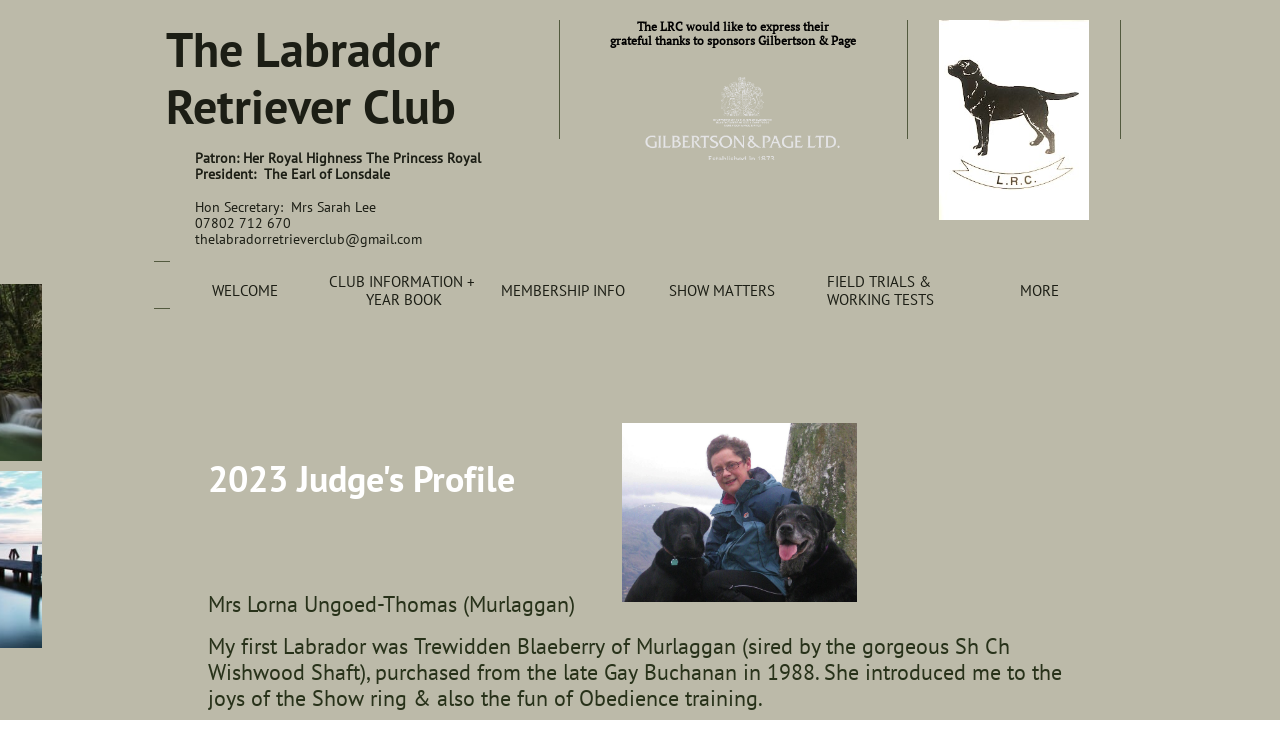

--- FILE ---
content_type: text/html
request_url: https://thelabradorretrieverclub.com/lorna-ungoed-thomas
body_size: 14275
content:
<!DOCTYPE html PUBLIC "-//W3C//DTD XHTML 1.0 Transitional//EN" "http://www.w3.org/TR/xhtml1/DTD/xhtml1-transitional.dtd">
<html xmlns="http://www.w3.org/1999/xhtml">
<head>
<title>Lorna Ungoed-Thomas</title>
<meta http-equiv="Content-Type" content="text/html; charset=utf-8"/>
<meta http-equiv="X-UA-Compatible" content="IE=edge">
<meta name="SKYPE_TOOLBAR" content="SKYPE_TOOLBAR_PARSER_COMPATIBLE"/>
<meta name="HandheldFriendly" content="True" />
<meta name="MobileOptimized" content="1024" />
<meta name="viewport" content="width=1024" /> 
<meta name="twitter:card" content="summary"/>
<meta property="og:image" content="https://storage.googleapis.com/wzsitethumbnails/site-45951025/800x500.jpg"/>
<meta property="og:image:width" content="800"/>
<meta property="og:image:height" content="500"/>

<script type="text/javascript">
var _fc;window.getInsights=function(a,b){_fc||(_fc=a,a=null),window.AMInsights?(_fc&&(_fc(window.AMInsights),_fc=null),a&&a(window.AMInsights)):(b=b||25,setTimeout(function(){window.getInsights(a,2*b)},b))};
</script>
<script type="text/javascript" src="https://assets.mywebsitebuilder.com/assets/t.js?brand=SiteBuilder&v=g-202507311507277730" async></script>
<script type="text/javascript">
window.getInsights(function(insights){insights.init('acb5762a-b42e-45a9-b318-c52591ca5881');});
</script>

<link rel='stylesheet' type='text/css' href='https://components.mywebsitebuilder.com/g-202507311507277730/viewer-sitebuilder/viewer.css'/>

<script type='text/javascript'>
var PageData = {"baseAddress":"thelabradorretrieverclub.com","ServicesBasePath":"","isTablet":false,"siteSettings":{"behanceSocialLinkId":"{\"type\":\"behance\",\"title\":\"Behance\",\"url\":\"\"}","doneFirstPublish":"true","dribbbleSocialLinkId":"{\"type\":\"dribbble\",\"title\":\"Dribbble\",\"url\":\"\"}","enableColumnsGrid":"false","etsySocialLinkId":"{\"type\":\"etsy\",\"title\":\"Etsy\",\"url\":\"\"}","facebookSocialLinkId":"{\"type\":\"facebook\",\"title\":\"Facebook\",\"url\":\"https://www.facebook.com/groups/441052416006127/l\"}","flickrSocialLinkId":"{\"type\":\"flickr\",\"title\":\"Flickr\",\"url\":\"\"}","googlePlusSocialLinkId":"{\"type\":\"googlePlus\",\"title\":\"Google+\",\"url\":\"\"}","instagramSocialLinkId":"{\"type\":\"instagram\",\"title\":\"Instagram\",\"url\":\"\"}","isFirstMobileUse":"true","isFirstPreview":"true","linkedinSocialLinkId":"{\"type\":\"linkedin\",\"title\":\"LinkedIn\",\"url\":\"\"}","mobileIsDeactivated":"true","picasaSocialLinkId":"{\"type\":\"picasa\",\"title\":\"Picasa\",\"url\":\"\"}","pinterestSocialLinkId":"{\"type\":\"pinterest\",\"title\":\"Pinterest\",\"url\":\"\"}","redditSocialLinkId":"{\"type\":\"reddit\",\"title\":\"Reddit\",\"url\":\"\"}","renrenSocialLinkId":"{\"type\":\"renren\",\"title\":\"Renren\",\"url\":\"http://www.renren.com\"}","showAlwaysColumnsGrid":"false","soundCloudSocialLinkId":"{\"type\":\"soundCloud\",\"title\":\"SoundCloud\",\"url\":\"\"}","tripAdvisorSocialLinkId":"{\"type\":\"tripAdvisor\",\"title\":\"Trip Advisor\",\"url\":\"\"}","tumblrSocialLinkId":"{\"type\":\"tumblr\",\"title\":\"Tumblr\",\"url\":\"\"}","twitterSocialLinkId":"{\"type\":\"twitter\",\"title\":\"Twitter\",\"url\":\"\"}","vimeoSocialLinkId":"{\"type\":\"vimeo\",\"title\":\"Vimeo\",\"url\":\"\"}","vkSocialLinkId":"{\"type\":\"vk\",\"title\":\"VK\",\"url\":\"http://www.vk.com\"}","weiboSocialLinkId":"{\"type\":\"weibo\",\"title\":\"Weibo\",\"url\":\"http://www.weibo.com\"}","youtubeSocialLinkId":"{\"type\":\"youtube\",\"title\":\"Youtube\",\"url\":\"\"}"},"defaultAjaxPageID":"id1685734061094","PageNotFound":false};
var Global = {"FacebookAppID":null,"IsMobileView":false,"IsTabletView":false,"IsMobileClient":false,"CloudflareOptions":6,"SiteID":45951025};
var SiteInformation = {"groupId":45951025,"isPublished":false,"limitations":{"video":{"limitation":{"isLimited":true},"dialog":{"isDiscount":false}},"pages":{"limitation":{"isLimited":true},"dialog":{"isDiscount":false}},"ecommerce":{"limitation":{"isLimited":true},"dialog":{"isDiscount":false}},"publish":{"limitation":{"isLimited":true},"dialog":{"isDiscount":false}},"stats":{"limitation":{"isLimited":false},"dialog":{"isDiscount":false}},"storage":{"limitation":{"isLimited":true},"dialog":{"isDiscount":false}},"file":{"limitation":{"isLimited":true},"dialog":{"isDiscount":false}},"premium":{"limitation":{"isLimited":false},"dialog":{"isDiscount":false}},"mobile":{"limitation":{"isLimited":true},"dialog":{"isDiscount":false}},"newSites":{"limitation":{"isLimited":true},"dialog":{"isDiscount":false}},"favicon":{"limitation":{"isLimited":true},"dialog":{"isDiscount":false}},"embedded":{"limitation":{"isLimited":true},"dialog":{"isDiscount":false}},"bannerFeature":{"limitation":{"isLimited":false},"dialog":{"isDiscount":false},"iframeUrl":"https://components.mywebsitebuilder.com/sitebuilder/freebanner.html","iframeHeight":"66px"},"history":{"limitation":{"isLimited":true},"dialog":{"isDiscount":false}},"posts":{"limitation":{"isLimited":true},"dialog":{"isDiscount":false}},"hdvideo":{"limitation":{"isLimited":true},"dialog":{"isDiscount":false}},"totalPages":{"limitation":{"isLimited":true},"dialog":{"isDiscount":false}},"advancedStats":{"limitation":{"isLimited":false},"dialog":{"isDiscount":false}},"form":{"limitation":{"isLimited":true},"dialog":{"isDiscount":false}}},"isPremium":true,"isSaved":false,"siteType":0,"isTemplate":false,"baseVersion":"84444616","isFirstSiteVersion":false,"hasSites":false,"storeInformation":{},"appMarketInformation":{}};
var Settings = {"UserStorageUrlsMap":{"2":"https://wzukusers.blob.core.windows.net/user-{0}/","6":"https://storage.googleapis.com/wzukusers/user-{0}/","61":"https://storage.googleapis.com/wzukusers/user-{0}/","100":"https://storage.googleapis.com/te-hosted-sites/user-{0}/","105":"https://storage.googleapis.com/te-sitey-sites/user-{0}/","103":"https://storage.googleapis.com/te-websitebuilder-sites/user-{0}/","102":"https://storage.googleapis.com/te-sitelio-sites/user-{0}/","106":"https://storage.googleapis.com/te-sitebuilder-sites/user-{0}/"},"WebzaiStorageUrlsMap":{"2":"https://wzuk.blob.core.windows.net/assets/","6":"https://storage.googleapis.com/wzuk/assets/","61":"https://storage.googleapis.com/wzuk/assets/"},"InsightsTrackerUrl":"https://assets.mywebsitebuilder.com/assets","GoogleMapsApiKey":"AIzaSyB0Y_Se6ML5I_sabSoSyMg004wY1XUoBaY","RecaptchaSiteKey":"6LeezEMUAAAAABxJKN1gbtMmzRN6C2CfFD1E6r0U","StaticContentUrl":"https://webzaidev.blob.core.windows.net/","ServiceAddress":"https://editor.sitebuilder.com/","ApplicationRoot":"https://components.mywebsitebuilder.com/g-202507311507277730","Brand":6,"ApplicationDomain":"sitebuilder.com","YoutubeApiKey":"","InstagramClientId":"483843269120637","AppsIframeRoot":"https://components.mywebsitebuilder.com","AppVersion":"g-202507311507277730","DevelopmentMode":"","ServiceEndpoints":{"Store":{"EmbedApi":"https://embed.sitebuilder.com/dist/src/","PublicApi":"https://store-api.sitebuilder.com/v1/"},"Storage":null},"ImageProxy":"https://images.builderservices.io/s/?","DataProxy":"https://data.mywebsitebuilder.com","IsApiPartner":false,"BrandName":"SiteBuilder","RaygunSettings":null,"FreeBannerUrl":"https://components.mywebsitebuilder.com/sitebuilder/freebanner.html"};

</script>
<script src='https://components.mywebsitebuilder.com/g-202507311507277730/viewer/viewer.js' type='text/javascript'></script>

<script src='https://storage.googleapis.com/te-sitebuilder-sites/user-27206174/sites/45951025/595a61130b1d92xKT8zk/d77d174b439f43f0a8b847d2080c6d1d.js?1761665292' type='text/javascript'></script>
<script src='https://storage.googleapis.com/te-sitebuilder-sites/user-27206174/sites/45951025/595a61130b1d92xKT8zk/459692f69b3b4a35b0113d53c1bed211.js?1761665292' type='text/javascript'></script>
<script src='https://storage.googleapis.com/te-sitebuilder-sites/user-27206174/sites/45951025/595a61130b1d92xKT8zk/cd0d7af927a4476e835285a8e39d3458.js?1761665292' type='text/javascript'></script>
<script type='text/javascript'>
var SiteFilesMap = {"page-1415537822405":"https://storage.googleapis.com/te-sitebuilder-sites/user-27206174/sites/45951025/595a61130b1d92xKT8zk/314b5971a7cb4e4c89c671c3164590ba.js","page-1415545299869":"https://storage.googleapis.com/te-sitebuilder-sites/user-27206174/sites/45951025/595a61130b1d92xKT8zk/3e1a6cc62b234c36b44779858cd730fd.js","page-1415545300126":"https://storage.googleapis.com/te-sitebuilder-sites/user-27206174/sites/45951025/595a61130b1d92xKT8zk/886857fbc280477580374ab8a93d1754.js","page-1415545300464":"https://storage.googleapis.com/te-sitebuilder-sites/user-27206174/sites/45951025/595a61130b1d92xKT8zk/69ede68fae674a4e8ceb76b68824bd3f.js","page-id1499110297961":"https://storage.googleapis.com/te-sitebuilder-sites/user-27206174/sites/45951025/595a61130b1d92xKT8zk/556b2003ad4a420db2b152c9aae0e405.js","page-id1499110394054":"https://storage.googleapis.com/te-sitebuilder-sites/user-27206174/sites/45951025/595a61130b1d92xKT8zk/71fc0458daae43349492a42a33818a9c.js","page-id1499110513129":"https://storage.googleapis.com/te-sitebuilder-sites/user-27206174/sites/45951025/595a61130b1d92xKT8zk/5f27f95b07684a77ad05b5b5d22debdd.js","page-id1499272094388":"https://storage.googleapis.com/te-sitebuilder-sites/user-27206174/sites/45951025/595a61130b1d92xKT8zk/c2cf037bfe5f4b088524e25aebde1d91.js","page-id1499272297098":"https://storage.googleapis.com/te-sitebuilder-sites/user-27206174/sites/45951025/595a61130b1d92xKT8zk/d11a364a5a6c4ae8b26c54b71d17d02e.js","page-id1499274251201":"https://storage.googleapis.com/te-sitebuilder-sites/user-27206174/sites/45951025/595a61130b1d92xKT8zk/1c461e1168d54a1681093f2f7cba74fb.js","page-id1499274741166":"https://storage.googleapis.com/te-sitebuilder-sites/user-27206174/sites/45951025/595a61130b1d92xKT8zk/912b63bcc3214697ad9a123f9032f9da.js","page-id1499275550340":"https://storage.googleapis.com/te-sitebuilder-sites/user-27206174/sites/45951025/595a61130b1d92xKT8zk/48d8be35de8249b581849d6fa7a167e1.js","page-id1499276003410":"https://storage.googleapis.com/te-sitebuilder-sites/user-27206174/sites/45951025/595a61130b1d92xKT8zk/31d65bd19da64ddf8af87e7a38bc90c4.js","page-id1499276421362":"https://storage.googleapis.com/te-sitebuilder-sites/user-27206174/sites/45951025/595a61130b1d92xKT8zk/f234bbf67c0b4afe9734f9e69117f27e.js","page-id1499277153667":"https://storage.googleapis.com/te-sitebuilder-sites/user-27206174/sites/45951025/595a61130b1d92xKT8zk/6dbd480a2ae34fda939471b9e2a6f663.js","page-id1499280858112":"https://storage.googleapis.com/te-sitebuilder-sites/user-27206174/sites/45951025/595a61130b1d92xKT8zk/9a47356f2aaa4dceab43ea67d5bfcfe3.js","page-id1499282112397":"https://storage.googleapis.com/te-sitebuilder-sites/user-27206174/sites/45951025/595a61130b1d92xKT8zk/988185ff78cb4658a29f27a2bba47b0f.js","page-id1499289461850":"https://storage.googleapis.com/te-sitebuilder-sites/user-27206174/sites/45951025/595a61130b1d92xKT8zk/e974b2bd620a47568eac3743e1cc7079.js","page-id1499418739127":"https://storage.googleapis.com/te-sitebuilder-sites/user-27206174/sites/45951025/595a61130b1d92xKT8zk/8ef0663494354b8988e765d511136141.js","page-id1499420123638":"https://storage.googleapis.com/te-sitebuilder-sites/user-27206174/sites/45951025/595a61130b1d92xKT8zk/863cc4c4bf3d449d91de0f8e28d38434.js","page-id1499430931503":"https://storage.googleapis.com/te-sitebuilder-sites/user-27206174/sites/45951025/595a61130b1d92xKT8zk/954189a6cda0492a9cdaa09b18c628ec.js","page-id1499431221948":"https://storage.googleapis.com/te-sitebuilder-sites/user-27206174/sites/45951025/595a61130b1d92xKT8zk/9ca8599eafdc4bef91d51c70a3ec8288.js","page-id1499433317486":"https://storage.googleapis.com/te-sitebuilder-sites/user-27206174/sites/45951025/595a61130b1d92xKT8zk/35cd6222daa84caab3ae7c674e9f456a.js","page-id1499434458157":"https://storage.googleapis.com/te-sitebuilder-sites/user-27206174/sites/45951025/595a61130b1d92xKT8zk/fb0d519d290140f3a2dda2465df5437d.js","page-id1499435203091":"https://storage.googleapis.com/te-sitebuilder-sites/user-27206174/sites/45951025/595a61130b1d92xKT8zk/955e0f44480b4b5397964fb82b30d2e0.js","page-id1499436893789":"https://storage.googleapis.com/te-sitebuilder-sites/user-27206174/sites/45951025/595a61130b1d92xKT8zk/60a7fd459304447f8acba1670ace4c6a.js","page-id1499700641302":"https://storage.googleapis.com/te-sitebuilder-sites/user-27206174/sites/45951025/595a61130b1d92xKT8zk/3104f0ebf3384a55a7eb4c5013603f21.js","page-id1500107720796":"https://storage.googleapis.com/te-sitebuilder-sites/user-27206174/sites/45951025/595a61130b1d92xKT8zk/32e53b5e52b74f23937e4783b2ed9e32.js","page-id1500387826281":"https://storage.googleapis.com/te-sitebuilder-sites/user-27206174/sites/45951025/595a61130b1d92xKT8zk/6236007a9ad84e64b038f92076b47274.js","page-id1516227680236":"https://storage.googleapis.com/te-sitebuilder-sites/user-27206174/sites/45951025/595a61130b1d92xKT8zk/229a2ce3545649218f7ea758a3b438d6.js","page-id1531967751652":"https://storage.googleapis.com/te-sitebuilder-sites/user-27206174/sites/45951025/595a61130b1d92xKT8zk/a4a43427f0b948e8baa2e0f991912251.js","page-id1540537614213":"https://storage.googleapis.com/te-sitebuilder-sites/user-27206174/sites/45951025/595a61130b1d92xKT8zk/jBZ6D21vJYtIcpvYq96H.js","page-id1540538328571":"https://storage.googleapis.com/te-sitebuilder-sites/user-27206174/sites/45951025/595a61130b1d92xKT8zk/e85200a912134c8b9c97f003d5f3e0fb.js","page-id1540538784758":"https://storage.googleapis.com/te-sitebuilder-sites/user-27206174/sites/45951025/595a61130b1d92xKT8zk/46e0b369d133449e82a3ddf6776fc22f.js","page-id1548154270598":"https://storage.googleapis.com/te-sitebuilder-sites/user-27206174/sites/45951025/595a61130b1d92xKT8zk/40e54eef5a6d4b439e91c69a3b849ab3.js","page-id1559746280289":"https://storage.googleapis.com/te-sitebuilder-sites/user-27206174/sites/45951025/595a61130b1d92xKT8zk/41b9fb31e6064bff8d7f2cb5a33b0aa1.js","page-id1566838627753":"https://storage.googleapis.com/te-sitebuilder-sites/user-27206174/sites/45951025/595a61130b1d92xKT8zk/5f2e92bd28c540acb8b5a2dcd1a46d5c.js","page-id1568308597812":"https://storage.googleapis.com/te-sitebuilder-sites/user-27206174/sites/45951025/595a61130b1d92xKT8zk/3aa20cfc3a1e4035b95e031f55c27ab1.js","page-id1637862527816":"https://storage.googleapis.com/te-sitebuilder-sites/user-27206174/sites/45951025/595a61130b1d92xKT8zk/b087d1bf892d4568aae1bd2f33368a7a.js","page-id1642073409499":"https://storage.googleapis.com/te-sitebuilder-sites/user-27206174/sites/45951025/595a61130b1d92xKT8zk/ce195d111de24f288d0fa5270fd0b329.js","page-id1642097949082":"https://storage.googleapis.com/te-sitebuilder-sites/user-27206174/sites/45951025/595a61130b1d92xKT8zk/327aade7a48e4f12969dee10229542da.js","page-id1642428830456":"https://storage.googleapis.com/te-sitebuilder-sites/user-27206174/sites/45951025/595a61130b1d92xKT8zk/f1a39c82335d48ea825bac2bc07134ad.js","page-id1642430391479":"https://storage.googleapis.com/te-sitebuilder-sites/user-27206174/sites/45951025/595a61130b1d92xKT8zk/1670b2aa958f47829c74b059943195fd.js","page-id1642444850405":"https://storage.googleapis.com/te-sitebuilder-sites/user-27206174/sites/45951025/595a61130b1d92xKT8zk/71a95a7affe54e949884130fe8d34f8f.js","page-id1642445535274":"https://storage.googleapis.com/te-sitebuilder-sites/user-27206174/sites/45951025/595a61130b1d92xKT8zk/96d32989faaa4382b955ecd74f212090.js","page-id1642446842188":"https://storage.googleapis.com/te-sitebuilder-sites/user-27206174/sites/45951025/595a61130b1d92xKT8zk/3347ad5df23f429d8f4462c220e7098d.js","page-id1642447364577":"https://storage.googleapis.com/te-sitebuilder-sites/user-27206174/sites/45951025/595a61130b1d92xKT8zk/ce9adc67435d44c1b7d2deceb9a4698a.js","page-id1642447858215":"https://storage.googleapis.com/te-sitebuilder-sites/user-27206174/sites/45951025/595a61130b1d92xKT8zk/dcadc18b7646497389da9dbe6b9657e1.js","page-id1642528369494":"https://storage.googleapis.com/te-sitebuilder-sites/user-27206174/sites/45951025/595a61130b1d92xKT8zk/5b1609f3c89f491ba152cf246eb48a50.js","page-id1642601617049":"https://storage.googleapis.com/te-sitebuilder-sites/user-27206174/sites/45951025/595a61130b1d92xKT8zk/2e4a6905b7a048ff86d47555612c4bd7.js","page-id1644004313118":"https://storage.googleapis.com/te-sitebuilder-sites/user-27206174/sites/45951025/595a61130b1d92xKT8zk/8ecdb3c36c7846369c63b5bd21764879.js","page-id1644084545107":"https://storage.googleapis.com/te-sitebuilder-sites/user-27206174/sites/45951025/595a61130b1d92xKT8zk/e8b1a9f44a0548668653dcbf13698e58.js","page-id1644085683546":"https://storage.googleapis.com/te-sitebuilder-sites/user-27206174/sites/45951025/595a61130b1d92xKT8zk/0f62262704e14fc887c8fdb7ad6628c6.js","page-id1644086122877":"https://storage.googleapis.com/te-sitebuilder-sites/user-27206174/sites/45951025/595a61130b1d92xKT8zk/685c328963154618ad2d7f0c0fc3e718.js","page-id1644086145872":"https://storage.googleapis.com/te-sitebuilder-sites/user-27206174/sites/45951025/595a61130b1d92xKT8zk/2eead19685614b08bd1dcb0f995539f0.js","page-id1644086161608":"https://storage.googleapis.com/te-sitebuilder-sites/user-27206174/sites/45951025/595a61130b1d92xKT8zk/2effc20e65b940f5b23ba298c11fb6a0.js","page-id1644086199404":"https://storage.googleapis.com/te-sitebuilder-sites/user-27206174/sites/45951025/595a61130b1d92xKT8zk/7d42793e983846939be8c0a8f0bb8819.js","page-id1644342635424":"https://storage.googleapis.com/te-sitebuilder-sites/user-27206174/sites/45951025/595a61130b1d92xKT8zk/05e4194f4cac4878a3e3afeb1cef57e7.js","page-id1644574806728":"https://storage.googleapis.com/te-sitebuilder-sites/user-27206174/sites/45951025/595a61130b1d92xKT8zk/44a6c91736c34fd7bbdb1f3e7ca8950a.js","page-id1644576737336":"https://storage.googleapis.com/te-sitebuilder-sites/user-27206174/sites/45951025/595a61130b1d92xKT8zk/021d1b2e4ffb4842ad928449b261fe4b.js","page-id1644577375010":"https://storage.googleapis.com/te-sitebuilder-sites/user-27206174/sites/45951025/595a61130b1d92xKT8zk/15ea13d6d9214644a74a4f57c1cb63e4.js","page-id1644765332282":"https://storage.googleapis.com/te-sitebuilder-sites/user-27206174/sites/45951025/595a61130b1d92xKT8zk/a2edda1893834325b7b882212c431f1c.js","page-id1644767310923":"https://storage.googleapis.com/te-sitebuilder-sites/user-27206174/sites/45951025/595a61130b1d92xKT8zk/8bd11c8999b54e1e992e664431af3afd.js","page-id1645088920339":"https://storage.googleapis.com/te-sitebuilder-sites/user-27206174/sites/45951025/595a61130b1d92xKT8zk/af9a19c03a854a0aa212e58648906fc1.js","page-id1652870748377":"https://storage.googleapis.com/te-sitebuilder-sites/user-27206174/sites/45951025/595a61130b1d92xKT8zk/2990f8b6a72245a597934c483ae176a6.js","page-id1656143407595":"https://storage.googleapis.com/te-sitebuilder-sites/user-27206174/sites/45951025/595a61130b1d92xKT8zk/b875a18976864937a4ca274208f3b36d.js","page-id1657100813003":"https://storage.googleapis.com/te-sitebuilder-sites/user-27206174/sites/45951025/595a61130b1d92xKT8zk/bf09d20813504c09b076d2bfe5aeef01.js","page-id1661710652983":"https://storage.googleapis.com/te-sitebuilder-sites/user-27206174/sites/45951025/595a61130b1d92xKT8zk/390f828f4930447eaeaf43cc5a72e5b3.js","page-id1661711568020":"https://storage.googleapis.com/te-sitebuilder-sites/user-27206174/sites/45951025/595a61130b1d92xKT8zk/7a33057bcdac48d8888d81837ab04916.js","page-id1661786911074":"https://storage.googleapis.com/te-sitebuilder-sites/user-27206174/sites/45951025/595a61130b1d92xKT8zk/e8cde8e3d7194fe6a9548b0358d060b0.js","page-id1661844306607":"https://storage.googleapis.com/te-sitebuilder-sites/user-27206174/sites/45951025/595a61130b1d92xKT8zk/17e15a4f95bf47c7adcac9116d5ca020.js","page-id1662300614678":"https://storage.googleapis.com/te-sitebuilder-sites/user-27206174/sites/45951025/595a61130b1d92xKT8zk/f733846229db4e5a9cf5387c12cc4b62.js","page-id1663071443125":"https://storage.googleapis.com/te-sitebuilder-sites/user-27206174/sites/45951025/595a61130b1d92xKT8zk/10af58f3088b45d18bc22ed8a7c68e7f.js","page-id1663784320726":"https://storage.googleapis.com/te-sitebuilder-sites/user-27206174/sites/45951025/595a61130b1d92xKT8zk/8e6ea254e64a49b9b5547f3d2c458e56.js","page-id1665249762680":"https://storage.googleapis.com/te-sitebuilder-sites/user-27206174/sites/45951025/595a61130b1d92xKT8zk/96429b5e2e3247ae86004b1ec2c84cc8.js","page-id1667133669305":"https://storage.googleapis.com/te-sitebuilder-sites/user-27206174/sites/45951025/595a61130b1d92xKT8zk/8479dac31cbd444295d955b889afc513.js","page-id1667144571004":"https://storage.googleapis.com/te-sitebuilder-sites/user-27206174/sites/45951025/595a61130b1d92xKT8zk/07842be7927b4421a94a87d0fb675dda.js","page-id1669141657611":"https://storage.googleapis.com/te-sitebuilder-sites/user-27206174/sites/45951025/595a61130b1d92xKT8zk/821b180a013640e397a5c4568e2b67a5.js","page-id1669141827312":"https://storage.googleapis.com/te-sitebuilder-sites/user-27206174/sites/45951025/595a61130b1d92xKT8zk/f3ffe20a02564cf89a682912e50943b9.js","page-id1669142506527":"https://storage.googleapis.com/te-sitebuilder-sites/user-27206174/sites/45951025/595a61130b1d92xKT8zk/afe6f1e9ee294967af2e03deb5404bc4.js","page-id1669143550014":"https://storage.googleapis.com/te-sitebuilder-sites/user-27206174/sites/45951025/595a61130b1d92xKT8zk/ed0c4a6612574843af6b971d0db8ae29.js","page-id1669299932150":"https://storage.googleapis.com/te-sitebuilder-sites/user-27206174/sites/45951025/595a61130b1d92xKT8zk/4da7c079990b4b1a8ac4ba5bc1f44a48.js","page-id1669560028665":"https://storage.googleapis.com/te-sitebuilder-sites/user-27206174/sites/45951025/595a61130b1d92xKT8zk/506edc03720649faa083441992f074b4.js","page-id1675016079152":"https://storage.googleapis.com/te-sitebuilder-sites/user-27206174/sites/45951025/595a61130b1d92xKT8zk/5187403f70714320931b29d7003dddde.js","page-id1683107407345":"https://storage.googleapis.com/te-sitebuilder-sites/user-27206174/sites/45951025/595a61130b1d92xKT8zk/37ca3b10b1d848a9ab27e07cd5be684f.js","page-id1683626679419":"https://storage.googleapis.com/te-sitebuilder-sites/user-27206174/sites/45951025/595a61130b1d92xKT8zk/3a1c84e62f38419eb629134274839249.js","page-id1684501514485":"https://storage.googleapis.com/te-sitebuilder-sites/user-27206174/sites/45951025/595a61130b1d92xKT8zk/c4bd177e87034b9c8b9bb7ec62b93526.js","page-id1685733442548":"https://storage.googleapis.com/te-sitebuilder-sites/user-27206174/sites/45951025/595a61130b1d92xKT8zk/85a1337dbc71437ab7baa1f4203f94c6.js","page-id1685734061094":"https://storage.googleapis.com/te-sitebuilder-sites/user-27206174/sites/45951025/595a61130b1d92xKT8zk/459692f69b3b4a35b0113d53c1bed211.js","page-id1685734964636":"https://storage.googleapis.com/te-sitebuilder-sites/user-27206174/sites/45951025/595a61130b1d92xKT8zk/2da983d251174dd4aa6e656adbcd9f9a.js","page-id1685783907323":"https://storage.googleapis.com/te-sitebuilder-sites/user-27206174/sites/45951025/595a61130b1d92xKT8zk/a92cdc30ada04133b1ce7262554a64f3.js","page-id1691062342666":"https://storage.googleapis.com/te-sitebuilder-sites/user-27206174/sites/45951025/595a61130b1d92xKT8zk/5eb4868d8cc94aedb0ca0d072b6c2e79.js","page-id1691502897411":"https://storage.googleapis.com/te-sitebuilder-sites/user-27206174/sites/45951025/595a61130b1d92xKT8zk/3d0a004d0b074382aab85bf46146d3d4.js","page-id1691507307776":"https://storage.googleapis.com/te-sitebuilder-sites/user-27206174/sites/45951025/595a61130b1d92xKT8zk/f62724fc8021414e9f0cbaebecb88ead.js","page-id1691758421479":"https://storage.googleapis.com/te-sitebuilder-sites/user-27206174/sites/45951025/595a61130b1d92xKT8zk/a3a259c1b1db458a828568ebb0f61071.js","page-id1691772787166":"https://storage.googleapis.com/te-sitebuilder-sites/user-27206174/sites/45951025/595a61130b1d92xKT8zk/00b1c56d2cdb4172a5be2c8ca8208ba9.js","page-id1691772830829":"https://storage.googleapis.com/te-sitebuilder-sites/user-27206174/sites/45951025/595a61130b1d92xKT8zk/883ccc6e5a054fb1b55d143c1f506af0.js","page-id1694789655991":"https://storage.googleapis.com/te-sitebuilder-sites/user-27206174/sites/45951025/595a61130b1d92xKT8zk/e0bade4b091d46d68dbf3d3683c746cb.js","page-id1697110592609":"https://storage.googleapis.com/te-sitebuilder-sites/user-27206174/sites/45951025/595a61130b1d92xKT8zk/a64236521eaa46f293a44c91b24e901b.js","page-id1712585589262":"https://storage.googleapis.com/te-sitebuilder-sites/user-27206174/sites/45951025/595a61130b1d92xKT8zk/bfd4496dd92b4a5fbf65d5d8259af28f.js","page-id1713437753600":"https://storage.googleapis.com/te-sitebuilder-sites/user-27206174/sites/45951025/595a61130b1d92xKT8zk/720200075b7941c0a6c4ba3610f8337f.js","page-id1721126724702":"https://storage.googleapis.com/te-sitebuilder-sites/user-27206174/sites/45951025/595a61130b1d92xKT8zk/494f48e060054cb1b4789da830fc4332.js","page-id1724839739695":"https://storage.googleapis.com/te-sitebuilder-sites/user-27206174/sites/45951025/595a61130b1d92xKT8zk/7dd4ac1e261d4f15bc7bcbc89216d74a.js","page-id1737138359001":"https://storage.googleapis.com/te-sitebuilder-sites/user-27206174/sites/45951025/595a61130b1d92xKT8zk/d040b339a5704427ac019fd8f7845a56.js","page-id1756734601426":"https://storage.googleapis.com/te-sitebuilder-sites/user-27206174/sites/45951025/595a61130b1d92xKT8zk/b0e8c138d29e4bf999f444ada224d4c0.js","page-id1756808961876":"https://storage.googleapis.com/te-sitebuilder-sites/user-27206174/sites/45951025/595a61130b1d92xKT8zk/1e43385817264ca6b55355cd4bb42746.js","page-id1756822429704":"https://storage.googleapis.com/te-sitebuilder-sites/user-27206174/sites/45951025/595a61130b1d92xKT8zk/84cb454220134c1c800d6caaa4589523.js","page-id1757066775823":"https://storage.googleapis.com/te-sitebuilder-sites/user-27206174/sites/45951025/595a61130b1d92xKT8zk/a2ee31b633af4b6a92ccd4c463c48bce.js","page-id1757075222681":"https://storage.googleapis.com/te-sitebuilder-sites/user-27206174/sites/45951025/595a61130b1d92xKT8zk/8a2fcb8f53ea419cbdcbe98a5647de27.js","page-id1757087040518":"https://storage.googleapis.com/te-sitebuilder-sites/user-27206174/sites/45951025/595a61130b1d92xKT8zk/b6a5c0ac3ac74d74be2ea884cc0eae4e.js","page-id1757143157911":"https://storage.googleapis.com/te-sitebuilder-sites/user-27206174/sites/45951025/595a61130b1d92xKT8zk/2c938bff18b64c26aef62c1c08963701.js","page-id1757231518355":"https://storage.googleapis.com/te-sitebuilder-sites/user-27206174/sites/45951025/595a61130b1d92xKT8zk/a840394844384744b9cfc4e502823e81.js","page-id1757654425958":"https://storage.googleapis.com/te-sitebuilder-sites/user-27206174/sites/45951025/595a61130b1d92xKT8zk/f007a6cce5e54e54be9ef1f06114914c.js","page-id1759049341091":"https://storage.googleapis.com/te-sitebuilder-sites/user-27206174/sites/45951025/595a61130b1d92xKT8zk/46d4783504874951ba82672a9bf01ec4.js","page-id1761663220956":"https://storage.googleapis.com/te-sitebuilder-sites/user-27206174/sites/45951025/595a61130b1d92xKT8zk/631a6a36450344a1929c8d28f77f4193.js","master-1343569893636":"https://storage.googleapis.com/te-sitebuilder-sites/user-27206174/sites/45951025/595a61130b1d92xKT8zk/cd0d7af927a4476e835285a8e39d3458.js","site-structure":"https://storage.googleapis.com/te-sitebuilder-sites/user-27206174/sites/45951025/595a61130b1d92xKT8zk/d77d174b439f43f0a8b847d2080c6d1d.js"};
</script>


<style type="text/css"> #mobile-loading-screen, #desktop-loading-screen{position:absolute;left:0;top:0;right:0;bottom:0;z-index:100000000;background:white url('[data-uri]') center center no-repeat;} body.state-loading-mobile-viewer, body.state-loading-mobile-viewer .page-element, body.state-loading-mobile-viewer #body-element, body.state-loading-desktop-viewer, body.state-loading-desktop-viewer .page-element, body.state-loading-desktop-viewer #body-element{height:100%;width:100%;overflow-y:hidden !important;} </style>
<script type="text/javascript">
var DynamicPageContent = null;
var DBSiteMetaData = { "pagesStructureInformation":{"pagesData":{"1415537822405":{"metaTags":"","headerCode":"","footerCode":"","tags":[],"id":"1415537822405","pageID":null,"pid":null,"title":"A Tribute to our Patron","name":null,"pageTitle":"Home","description":"default description","keyWords":"","index":3,"isHomePage":false,"shareStyle":true,"useNameASTitle":false,"supportsMobileStates":true,"urlAlias":"a-tribute-to-our-patron","useNameASUrl":true,"useDefaultTitle":false,"masterPageListName":"","masterPageType":"","isSearchEngineDisabled":false},"1415545299869":{"metaTags":"","headerCode":"","footerCode":"","tags":[],"id":"1415545299869","pageID":null,"pid":null,"title":"FT Photos","name":null,"pageTitle":"","description":"default description","keyWords":"","index":90,"isHomePage":false,"shareStyle":true,"useNameASTitle":false,"supportsMobileStates":true,"urlAlias":"ft-photos","useNameASUrl":true,"useDefaultTitle":false,"masterPageListName":"","masterPageType":"","isSearchEngineDisabled":false,"menu":{"isDesktopDisabled":true,"isMobileDisabled":true}},"1415545300126":{"metaTags":"","headerCode":"","footerCode":"","tags":[],"id":"1415545300126","pageID":null,"pid":null,"title":"FT 2017 - 18 Results","name":null,"pageTitle":"About","description":"default description","keyWords":"","index":96,"isHomePage":false,"shareStyle":true,"useNameASTitle":false,"supportsMobileStates":true,"urlAlias":"ft-2017-18-results","useNameASUrl":true,"useDefaultTitle":false,"masterPageListName":"","masterPageType":"","isSearchEngineDisabled":false,"menu":{"isDesktopDisabled":true,"isMobileDisabled":true}},"1415545300464":{"metaTags":"","headerCode":"","footerCode":"","tags":[],"id":"1415545300464","pageID":null,"pid":null,"title":"Committee","name":null,"pageTitle":"","description":"default description","keyWords":"","index":10,"isHomePage":false,"shareStyle":true,"useNameASTitle":false,"supportsMobileStates":true,"urlAlias":"committee","useNameASUrl":true,"useDefaultTitle":false,"masterPageListName":"","masterPageType":"","isSearchEngineDisabled":false},"id1499110297961":{"metaTags":"","headerCode":"","footerCode":"","tags":[],"id":"id1499110297961","pageID":null,"pid":null,"title":"Show Matters","name":null,"pageTitle":"","description":"","keyWords":"","index":38,"isHomePage":false,"shareStyle":true,"useNameASTitle":false,"supportsMobileStates":true,"urlAlias":"show-matters","useNameASUrl":true,"useDefaultTitle":false,"masterPageListName":"","masterPageType":"","isSearchEngineDisabled":false},"id1499110394054":{"metaTags":"","headerCode":"","footerCode":"","tags":[],"id":"id1499110394054","pageID":null,"pid":null,"title":"Club Information + Year Book","name":null,"pageTitle":"","description":"","keyWords":"","index":5,"isHomePage":false,"shareStyle":true,"useNameASTitle":false,"supportsMobileStates":true,"urlAlias":"club-information-year-book","useNameASUrl":true,"useDefaultTitle":false,"masterPageListName":"","masterPageType":"","isSearchEngineDisabled":false,"menu":{"isDesktopDisabled":false}},"id1499110513129":{"metaTags":"","headerCode":"","footerCode":"","tags":[],"id":"id1499110513129","pageID":null,"pid":null,"title":"History","name":null,"pageTitle":"","description":"","keyWords":"","index":2,"isHomePage":false,"shareStyle":true,"useNameASTitle":false,"supportsMobileStates":true,"urlAlias":"history","useNameASUrl":true,"useDefaultTitle":false,"masterPageListName":"","masterPageType":"","isSearchEngineDisabled":false,"menu":{"isDesktopDisabled":false,"isMobileDisabled":true}},"id1499272094388":{"metaTags":"","headerCode":"","footerCode":"","tags":[],"id":"id1499272094388","pageID":null,"pid":null,"title":"Field Trial Champions","name":null,"pageTitle":"","description":"","keyWords":"","index":103,"isHomePage":false,"shareStyle":true,"useNameASTitle":false,"supportsMobileStates":true,"urlAlias":"field-trial-champions","useNameASUrl":true,"useDefaultTitle":false,"masterPageListName":"","masterPageType":"","isSearchEngineDisabled":false,"menu":{"isDesktopDisabled":true,"isMobileDisabled":true}},"id1499272297098":{"metaTags":"","headerCode":"","footerCode":"","tags":[],"id":"id1499272297098","pageID":null,"pid":null,"title":"FTCh 2013","name":null,"pageTitle":"","description":"","keyWords":"","index":105,"isHomePage":false,"shareStyle":true,"useNameASTitle":false,"supportsMobileStates":true,"urlAlias":"ftch-2013","useNameASUrl":true,"useDefaultTitle":false,"masterPageListName":"","masterPageType":"","isSearchEngineDisabled":false,"menu":{"isDesktopDisabled":true,"isMobileDisabled":true}},"id1499274251201":{"metaTags":"","headerCode":"","footerCode":"","tags":[],"id":"id1499274251201","pageID":null,"pid":null,"title":"FTCh 2012","name":null,"pageTitle":"","description":"","keyWords":"","index":106,"isHomePage":false,"shareStyle":true,"useNameASTitle":false,"supportsMobileStates":true,"urlAlias":"ftch-2012","useNameASUrl":true,"useDefaultTitle":false,"masterPageListName":"","masterPageType":"","isSearchEngineDisabled":false,"menu":{"isDesktopDisabled":true,"isMobileDisabled":true}},"id1499274741166":{"metaTags":"","headerCode":"","footerCode":"","tags":[],"id":"id1499274741166","pageID":null,"pid":null,"title":"FTCh 2011","name":null,"pageTitle":"","description":"","keyWords":"","index":107,"isHomePage":false,"shareStyle":true,"useNameASTitle":false,"supportsMobileStates":true,"urlAlias":"ftch-2011","useNameASUrl":true,"useDefaultTitle":false,"masterPageListName":"","masterPageType":"","isSearchEngineDisabled":false,"menu":{"isDesktopDisabled":true,"isMobileDisabled":true}},"id1499275550340":{"metaTags":"","headerCode":"","footerCode":"","tags":[],"id":"id1499275550340","pageID":null,"pid":null,"title":"FTCh 2010","name":null,"pageTitle":"","description":"","keyWords":"","index":108,"isHomePage":false,"shareStyle":true,"useNameASTitle":false,"supportsMobileStates":true,"urlAlias":"ftch-2010","useNameASUrl":true,"useDefaultTitle":false,"masterPageListName":"","masterPageType":"","isSearchEngineDisabled":false,"menu":{"isDesktopDisabled":true,"isMobileDisabled":true}},"id1499276003410":{"metaTags":"","headerCode":"","footerCode":"","tags":[],"id":"id1499276003410","pageID":null,"pid":null,"title":"FTCh 2009","name":null,"pageTitle":"","description":"","keyWords":"","index":109,"isHomePage":false,"shareStyle":true,"useNameASTitle":false,"supportsMobileStates":true,"urlAlias":"ftch-2009","useNameASUrl":true,"useDefaultTitle":false,"masterPageListName":"","masterPageType":"","isSearchEngineDisabled":false,"menu":{"isDesktopDisabled":true,"isMobileDisabled":true}},"id1499276421362":{"metaTags":"","headerCode":"","footerCode":"","tags":[],"id":"id1499276421362","pageID":null,"pid":null,"title":"FTCh 2008","name":null,"pageTitle":"","description":"","keyWords":"","index":110,"isHomePage":false,"shareStyle":true,"useNameASTitle":false,"supportsMobileStates":true,"urlAlias":"ftch-2008","useNameASUrl":true,"useDefaultTitle":false,"masterPageListName":"","masterPageType":"","isSearchEngineDisabled":false,"menu":{"isDesktopDisabled":true,"isMobileDisabled":true}},"id1499277153667":{"metaTags":"","headerCode":"","footerCode":"","tags":[],"id":"id1499277153667","pageID":null,"pid":null,"title":"FTCh 2007","name":null,"pageTitle":"","description":"","keyWords":"","index":111,"isHomePage":false,"shareStyle":true,"useNameASTitle":false,"supportsMobileStates":true,"urlAlias":"ftch-2007","useNameASUrl":true,"useDefaultTitle":false,"masterPageListName":"","masterPageType":"","isSearchEngineDisabled":false,"menu":{"isDesktopDisabled":true,"isMobileDisabled":true}},"id1499280858112":{"metaTags":"","headerCode":"","footerCode":"","tags":[],"id":"id1499280858112","pageID":null,"pid":null,"title":"Working Trial Champions","name":null,"pageTitle":"","description":"","keyWords":"","index":112,"isHomePage":false,"shareStyle":true,"useNameASTitle":false,"supportsMobileStates":true,"urlAlias":"working-trial-champions","useNameASUrl":true,"useDefaultTitle":false,"masterPageListName":"","masterPageType":"","isSearchEngineDisabled":false,"menu":{"isDesktopDisabled":true,"isMobileDisabled":true}},"id1499282112397":{"metaTags":"","headerCode":"","footerCode":"","tags":[],"id":"id1499282112397","pageID":null,"pid":null,"title":"Banchory Bolo Cup","name":null,"pageTitle":"","description":"","keyWords":"","index":88,"isHomePage":false,"shareStyle":true,"useNameASTitle":false,"supportsMobileStates":true,"urlAlias":"banchory-bolo-cup","useNameASUrl":true,"useDefaultTitle":false,"masterPageListName":"","masterPageType":"","isSearchEngineDisabled":false,"menu":{"isDesktopDisabled":false,"isMobileDisabled":false}},"id1499289461850":{"metaTags":"","headerCode":"","footerCode":"","tags":[],"id":"id1499289461850","pageID":null,"pid":null,"title":"Rolls of Honour","name":null,"pageTitle":"","description":"","keyWords":"","index":4,"isHomePage":false,"shareStyle":true,"useNameASTitle":false,"supportsMobileStates":true,"urlAlias":"rolls-of-honour","useNameASUrl":true,"useDefaultTitle":false,"masterPageListName":"","masterPageType":"","isSearchEngineDisabled":false,"menu":{"isDesktopDisabled":false,"isMobileDisabled":true}},"id1499418739127":{"metaTags":"","headerCode":"","footerCode":"","tags":[],"id":"id1499418739127","pageID":null,"pid":null,"title":"Breed Standard","name":null,"pageTitle":"","description":"","keyWords":"","index":66,"isHomePage":false,"shareStyle":true,"useNameASTitle":false,"supportsMobileStates":true,"urlAlias":"breed-standard","useNameASUrl":true,"useDefaultTitle":false,"masterPageListName":"","masterPageType":"","isSearchEngineDisabled":false,"menu":{"isDesktopDisabled":false,"isMobileDisabled":false}},"id1499420123638":{"metaTags":"","headerCode":"","footerCode":"","tags":[],"id":"id1499420123638","pageID":null,"pid":null,"title":"Cups & Trophies (Show)","name":null,"pageTitle":"","description":"","keyWords":"","index":65,"isHomePage":false,"shareStyle":true,"useNameASTitle":false,"supportsMobileStates":true,"urlAlias":"cups-trophies-show","useNameASUrl":true,"useDefaultTitle":false,"masterPageListName":"","masterPageType":"","isSearchEngineDisabled":false,"menu":{"isDesktopDisabled":true,"isMobileDisabled":true}},"id1499430931503":{"metaTags":"","headerCode":"","footerCode":"","tags":[],"id":"id1499430931503","pageID":null,"pid":null,"title":"Year Book","name":null,"pageTitle":"","description":"","keyWords":"","index":7,"isHomePage":false,"shareStyle":true,"useNameASTitle":false,"supportsMobileStates":true,"urlAlias":"year-book","useNameASUrl":true,"useDefaultTitle":false,"masterPageListName":"","masterPageType":"","isSearchEngineDisabled":false,"menu":{"isDesktopDisabled":false,"isMobileDisabled":false}},"id1499431221948":{"metaTags":"","headerCode":"","footerCode":"","tags":[],"id":"id1499431221948","pageID":null,"pid":null,"title":"Dual purpose Labrador","name":null,"pageTitle":"","description":"","keyWords":"","index":13,"isHomePage":false,"shareStyle":true,"useNameASTitle":false,"supportsMobileStates":true,"urlAlias":"dual-purpose-labrador","useNameASUrl":true,"useDefaultTitle":false,"masterPageListName":"","masterPageType":"","isSearchEngineDisabled":false,"menu":{"isDesktopDisabled":true,"isMobileDisabled":true}},"id1499433317486":{"metaTags":"","headerCode":"","footerCode":"","tags":[],"id":"id1499433317486","pageID":null,"pid":null,"title":"Prominent Yellows","name":null,"pageTitle":"","description":"","keyWords":"","index":14,"isHomePage":false,"shareStyle":true,"useNameASTitle":false,"supportsMobileStates":true,"urlAlias":"prominent-yellows","useNameASUrl":true,"useDefaultTitle":false,"masterPageListName":"","masterPageType":"","isSearchEngineDisabled":false,"menu":{"isDesktopDisabled":true,"isMobileDisabled":true}},"id1499434458157":{"metaTags":"","headerCode":"","footerCode":"","tags":[],"id":"id1499434458157","pageID":null,"pid":null,"title":"Lab as FT dog","name":null,"pageTitle":"","description":"","keyWords":"","index":15,"isHomePage":false,"shareStyle":true,"useNameASTitle":false,"supportsMobileStates":true,"urlAlias":"lab-as-ft-dog","useNameASUrl":true,"useDefaultTitle":false,"masterPageListName":"","masterPageType":"","isSearchEngineDisabled":false,"menu":{"isDesktopDisabled":true,"isMobileDisabled":true}},"id1499435203091":{"metaTags":"","headerCode":"","footerCode":"","tags":[],"id":"id1499435203091","pageID":null,"pid":null,"title":"FTs past reflections future concerns","name":null,"pageTitle":"","description":"","keyWords":"","index":16,"isHomePage":false,"shareStyle":true,"useNameASTitle":false,"supportsMobileStates":true,"urlAlias":"fts-past-reflections-future-concerns","useNameASUrl":true,"useDefaultTitle":false,"masterPageListName":"","masterPageType":"","isSearchEngineDisabled":false,"menu":{"isDesktopDisabled":true,"isMobileDisabled":true}},"id1499436893789":{"metaTags":"","headerCode":"","footerCode":"","tags":[],"id":"id1499436893789","pageID":null,"pid":null,"title":"Early Yellow Labs in field trials","name":null,"pageTitle":"","description":"","keyWords":"","index":18,"isHomePage":false,"shareStyle":true,"useNameASTitle":false,"supportsMobileStates":true,"urlAlias":"early-yellow-labs-in-field-trials","useNameASUrl":true,"useDefaultTitle":false,"masterPageListName":"","masterPageType":"","isSearchEngineDisabled":false,"menu":{"isDesktopDisabled":true,"isMobileDisabled":true}},"id1499700641302":{"metaTags":"","headerCode":"","footerCode":"","tags":[],"id":"id1499700641302","pageID":null,"pid":null,"title":"Membership Info","name":null,"pageTitle":"","description":"","keyWords":"","index":32,"isHomePage":false,"shareStyle":true,"useNameASTitle":false,"supportsMobileStates":true,"urlAlias":"membership-info","useNameASUrl":true,"useDefaultTitle":false,"masterPageListName":"","masterPageType":"","isSearchEngineDisabled":false},"id1500107720796":{"metaTags":"","headerCode":"","footerCode":"","tags":[],"id":"id1500107720796","pageID":null,"pid":null,"title":"Archive Photo Gallery","name":null,"pageTitle":"","description":"","keyWords":"","index":75,"isHomePage":false,"shareStyle":true,"useNameASTitle":false,"supportsMobileStates":true,"urlAlias":"archive-photo-gallery","useNameASUrl":true,"useDefaultTitle":false,"masterPageListName":"","masterPageType":"","isSearchEngineDisabled":false,"menu":{"isDesktopDisabled":true,"isMobileDisabled":true}},"id1500387826281":{"metaTags":"","headerCode":"","footerCode":"","tags":[],"id":"id1500387826281","pageID":null,"pid":null,"title":"Health","name":null,"pageTitle":"","description":"","keyWords":"","index":31,"isHomePage":false,"shareStyle":true,"useNameASTitle":false,"supportsMobileStates":true,"urlAlias":"health","useNameASUrl":true,"useDefaultTitle":false,"masterPageListName":"","masterPageType":"","isSearchEngineDisabled":false,"menu":{"isDesktopDisabled":false,"isMobileDisabled":true}},"id1516227680236":{"metaTags":"","headerCode":"","footerCode":"","tags":[],"id":"id1516227680236","pageID":null,"pid":null,"title":"AA Preferences","name":null,"pageTitle":"","description":"","keyWords":"","index":89,"isHomePage":false,"shareStyle":true,"useNameASTitle":false,"supportsMobileStates":true,"urlAlias":"aa-preferences","useNameASUrl":true,"useDefaultTitle":false,"masterPageListName":"","masterPageType":"","isSearchEngineDisabled":false,"menu":{"isDesktopDisabled":true,"isMobileDisabled":true}},"id1531967751652":{"metaTags":"","headerCode":"","footerCode":"","tags":[],"id":"id1531967751652","pageID":null,"pid":null,"title":"Field Trials & Working Tests","name":null,"pageTitle":"","description":"","keyWords":"","index":80,"isHomePage":false,"shareStyle":true,"useNameASTitle":false,"supportsMobileStates":true,"urlAlias":"field-trials-working-tests","useNameASUrl":true,"useDefaultTitle":false,"masterPageListName":"","masterPageType":"","isSearchEngineDisabled":false,"menu":{"isDesktopDisabled":false}},"id1540537614213":{"metaTags":"","headerCode":"","footerCode":"","tags":[],"id":"id1540537614213","pageID":null,"pid":null,"title":"2018 2-day Open Stake","name":null,"pageTitle":"","description":"","keyWords":"","index":101,"isHomePage":false,"shareStyle":true,"useNameASTitle":false,"supportsMobileStates":true,"urlAlias":"2018-2-day-open-stake","useNameASUrl":true,"useDefaultTitle":false,"masterPageListName":"","masterPageType":"","isSearchEngineDisabled":false,"menu":{"isDesktopDisabled":true,"isMobileDisabled":true}},"id1540538328571":{"metaTags":"","headerCode":"","footerCode":"","tags":[],"id":"id1540538328571","pageID":null,"pid":null,"title":"Novice stake 1 2018","name":null,"pageTitle":"","description":"","keyWords":"","index":98,"isHomePage":false,"shareStyle":true,"useNameASTitle":false,"supportsMobileStates":true,"urlAlias":"novice-stake-1-2018","useNameASUrl":true,"useDefaultTitle":false,"masterPageListName":"","masterPageType":"","isSearchEngineDisabled":false,"menu":{"isDesktopDisabled":true,"isMobileDisabled":true}},"id1540538784758":{"metaTags":"","headerCode":"","footerCode":"","tags":[],"id":"id1540538784758","pageID":null,"pid":null,"title":"Novice Stake 2 - 2018","name":null,"pageTitle":"","description":"","keyWords":"","index":99,"isHomePage":false,"shareStyle":true,"useNameASTitle":false,"supportsMobileStates":true,"urlAlias":"novice-stake-2-2018","useNameASUrl":true,"useDefaultTitle":false,"masterPageListName":"","masterPageType":"","isSearchEngineDisabled":false,"menu":{"isDesktopDisabled":true,"isMobileDisabled":true}},"id1548154270598":{"metaTags":"","headerCode":"","footerCode":"","tags":[],"id":"id1548154270598","pageID":null,"pid":null,"title":"All-aged Stake - 2018","name":null,"pageTitle":"","description":"","keyWords":"","index":100,"isHomePage":false,"shareStyle":true,"useNameASTitle":false,"supportsMobileStates":true,"urlAlias":"all-aged-stake-2018","useNameASUrl":true,"useDefaultTitle":false,"masterPageListName":"","masterPageType":"","isSearchEngineDisabled":false,"menu":{"isDesktopDisabled":true,"isMobileDisabled":true}},"id1559746280289":{"metaTags":"","headerCode":"","footerCode":"","tags":[],"id":"id1559746280289","pageID":null,"pid":null,"title":"FT 2018 Results","name":null,"pageTitle":"","description":"","keyWords":"","index":97,"isHomePage":false,"shareStyle":false,"useNameASTitle":false,"supportsMobileStates":true,"urlAlias":"ft-2018-results","useNameASUrl":true,"useDefaultTitle":false,"masterPageListName":"","masterPageType":"","isSearchEngineDisabled":false,"menu":{"isDesktopDisabled":true,"isMobileDisabled":true}},"id1566838627753":{"metaTags":"","headerCode":"","footerCode":"","tags":[],"id":"id1566838627753","pageID":null,"pid":null,"title":"Previous Water Tests","name":null,"pageTitle":"","description":"","keyWords":"","index":91,"isHomePage":false,"shareStyle":false,"useNameASTitle":false,"supportsMobileStates":true,"urlAlias":"previous-water-tests","useNameASUrl":true,"useDefaultTitle":false,"masterPageListName":"","masterPageType":"","isSearchEngineDisabled":false,"menu":{"isDesktopDisabled":true,"isMobileDisabled":true}},"id1568308597812":{"metaTags":"","headerCode":"","footerCode":"","tags":[],"id":"id1568308597812","pageID":null,"pid":null,"title":"FT 2019 Results","name":null,"pageTitle":"","description":"","keyWords":"","index":102,"isHomePage":false,"shareStyle":false,"useNameASTitle":false,"supportsMobileStates":true,"urlAlias":"ft-2019-results","useNameASUrl":true,"useDefaultTitle":false,"masterPageListName":"","masterPageType":"","isSearchEngineDisabled":false,"menu":{"isDesktopDisabled":true,"isMobileDisabled":true}},"id1637862527816":{"metaTags":"","headerCode":"","footerCode":"","tags":[],"id":"id1637862527816","pageID":null,"pid":null,"title":"Field Magazine","name":null,"pageTitle":"","description":"","keyWords":"","index":19,"isHomePage":false,"shareStyle":false,"useNameASTitle":false,"supportsMobileStates":true,"urlAlias":"field-magazine","useNameASUrl":true,"useDefaultTitle":false,"masterPageListName":"","masterPageType":"","isSearchEngineDisabled":false,"menu":{"isDesktopDisabled":true,"isMobileDisabled":true}},"id1642073409499":{"metaTags":"","headerCode":"","footerCode":"","tags":[],"id":"id1642073409499","pageID":null,"pid":null,"title":"History of the LRC","name":null,"pageTitle":"","description":"","keyWords":"","index":20,"isHomePage":false,"shareStyle":false,"useNameASTitle":false,"supportsMobileStates":true,"urlAlias":"history-of-the-lrc","useNameASUrl":true,"useDefaultTitle":false,"masterPageListName":"","masterPageType":"","isSearchEngineDisabled":false,"menu":{"isDesktopDisabled":true,"isMobileDisabled":true}},"id1642097949082":{"metaTags":"","headerCode":"","footerCode":"","tags":[],"id":"id1642097949082","pageID":null,"pid":null,"title":"FTs – Past Achievements Part I to 1914","name":null,"pageTitle":"","description":"","keyWords":"","index":21,"isHomePage":false,"shareStyle":false,"useNameASTitle":false,"supportsMobileStates":true,"urlAlias":"fts-past-achievements-part-i-to-1914","useNameASUrl":true,"useDefaultTitle":false,"masterPageListName":"","masterPageType":"","isSearchEngineDisabled":false,"menu":{"isDesktopDisabled":true,"isMobileDisabled":true}},"id1642428830456":{"metaTags":"","headerCode":"","footerCode":"","tags":[],"id":"id1642428830456","pageID":null,"pid":null,"title":"Dual Purpose Labs - Scales","name":null,"pageTitle":"","description":"","keyWords":"","index":22,"isHomePage":false,"shareStyle":false,"useNameASTitle":false,"supportsMobileStates":true,"urlAlias":"dual-purpose-labs-scales","useNameASUrl":true,"useDefaultTitle":false,"masterPageListName":"","masterPageType":"","isSearchEngineDisabled":false,"menu":{"isDesktopDisabled":true,"isMobileDisabled":true}},"id1642430391479":{"metaTags":"","headerCode":"","footerCode":"","tags":[],"id":"id1642430391479","pageID":null,"pid":null,"title":"Countess of Howe","name":null,"pageTitle":"","description":"","keyWords":"","index":24,"isHomePage":false,"shareStyle":false,"useNameASTitle":false,"supportsMobileStates":true,"urlAlias":"countess-of-howe","useNameASUrl":true,"useDefaultTitle":false,"masterPageListName":"","masterPageType":"","isSearchEngineDisabled":false,"menu":{"isDesktopDisabled":true,"isMobileDisabled":true}},"id1642444850405":{"metaTags":"","headerCode":"","footerCode":"","tags":[],"id":"id1642444850405","pageID":null,"pid":null,"title":"Saunders","name":null,"pageTitle":"","description":"","keyWords":"","index":25,"isHomePage":false,"shareStyle":false,"useNameASTitle":false,"supportsMobileStates":true,"urlAlias":"saunders","useNameASUrl":true,"useDefaultTitle":false,"masterPageListName":"","masterPageType":"","isSearchEngineDisabled":false,"menu":{"isDesktopDisabled":true,"isMobileDisabled":true}},"id1642445535274":{"metaTags":"","headerCode":"","footerCode":"","tags":[],"id":"id1642445535274","pageID":null,"pid":null,"title":"Gilliat","name":null,"pageTitle":"","description":"","keyWords":"","index":26,"isHomePage":false,"shareStyle":false,"useNameASTitle":false,"supportsMobileStates":true,"urlAlias":"gilliat","useNameASUrl":true,"useDefaultTitle":false,"masterPageListName":"","masterPageType":"","isSearchEngineDisabled":false,"menu":{"isDesktopDisabled":true,"isMobileDisabled":true}},"id1642446842188":{"metaTags":"","headerCode":"","footerCode":"","tags":[],"id":"id1642446842188","pageID":null,"pid":null,"title":"Lady Hill-Wood","name":null,"pageTitle":"","description":"","keyWords":"","index":27,"isHomePage":false,"shareStyle":false,"useNameASTitle":false,"supportsMobileStates":true,"urlAlias":"lady-hill-wood","useNameASUrl":true,"useDefaultTitle":false,"masterPageListName":"","masterPageType":"","isSearchEngineDisabled":false,"menu":{"isDesktopDisabled":true,"isMobileDisabled":true}},"id1642447364577":{"metaTags":"","headerCode":"","footerCode":"","tags":[],"id":"id1642447364577","pageID":null,"pid":null,"title":"Lord Rank","name":null,"pageTitle":"","description":"","keyWords":"","index":28,"isHomePage":false,"shareStyle":false,"useNameASTitle":false,"supportsMobileStates":true,"urlAlias":"lord-rank","useNameASUrl":true,"useDefaultTitle":false,"masterPageListName":"","masterPageType":"","isSearchEngineDisabled":false,"menu":{"isDesktopDisabled":true,"isMobileDisabled":true}},"id1642447858215":{"metaTags":"","headerCode":"","footerCode":"","tags":[],"id":"id1642447858215","pageID":null,"pid":null,"title":"Knutsford","name":null,"pageTitle":"","description":"","keyWords":"","index":29,"isHomePage":false,"shareStyle":false,"useNameASTitle":false,"supportsMobileStates":true,"urlAlias":"knutsford","useNameASUrl":true,"useDefaultTitle":false,"masterPageListName":"","masterPageType":"","isSearchEngineDisabled":false,"menu":{"isDesktopDisabled":true,"isMobileDisabled":true}},"id1642528369494":{"metaTags":"","headerCode":"","footerCode":"","tags":[],"id":"id1642528369494","pageID":null,"pid":null,"title":"Early Labradors","name":null,"pageTitle":"","description":"","keyWords":"","index":17,"isHomePage":false,"shareStyle":false,"useNameASTitle":false,"supportsMobileStates":true,"urlAlias":"early-labradors","useNameASUrl":true,"useDefaultTitle":false,"masterPageListName":"","masterPageType":"","isSearchEngineDisabled":false,"menu":{"isDesktopDisabled":true,"isMobileDisabled":true}},"id1642601617049":{"metaTags":"","headerCode":"","footerCode":"","tags":[],"id":"id1642601617049","pageID":null,"pid":null,"title":"Archive FT Results 2021","name":null,"pageTitle":"","description":"","keyWords":"","index":95,"isHomePage":false,"shareStyle":false,"useNameASTitle":false,"supportsMobileStates":true,"urlAlias":"archive-ft-results-2021","useNameASUrl":true,"useDefaultTitle":false,"masterPageListName":"","masterPageType":"","isSearchEngineDisabled":false,"menu":{"isDesktopDisabled":true,"isMobileDisabled":true}},"id1644004313118":{"metaTags":"","headerCode":"","footerCode":"","tags":[],"id":"id1644004313118","pageID":null,"pid":null,"title":"Champions 2007-21","name":null,"pageTitle":"","description":"","keyWords":"","index":76,"isHomePage":false,"shareStyle":false,"useNameASTitle":false,"supportsMobileStates":true,"urlAlias":"champions-2007-21","useNameASUrl":true,"useDefaultTitle":false,"masterPageListName":"","masterPageType":"","isSearchEngineDisabled":false,"menu":{"isDesktopDisabled":true,"isMobileDisabled":true}},"id1644084545107":{"metaTags":"","headerCode":"","footerCode":"","tags":[],"id":"id1644084545107","pageID":null,"pid":null,"title":"2021 Critiques Show","name":null,"pageTitle":"","description":"","keyWords":"","index":69,"isHomePage":false,"shareStyle":false,"useNameASTitle":false,"supportsMobileStates":true,"urlAlias":"2021-critiques-show","useNameASUrl":true,"useDefaultTitle":false,"masterPageListName":"","masterPageType":"","isSearchEngineDisabled":false,"menu":{"isDesktopDisabled":false,"isMobileDisabled":false}},"id1644085683546":{"metaTags":"","headerCode":"","footerCode":"","tags":[],"id":"id1644085683546","pageID":null,"pid":null,"title":"M Brown Champ Show 2021","name":null,"pageTitle":"","description":"","keyWords":"","index":70,"isHomePage":false,"shareStyle":false,"useNameASTitle":false,"supportsMobileStates":true,"urlAlias":"m-brown-champ-show-2021","useNameASUrl":true,"useDefaultTitle":false,"masterPageListName":"","masterPageType":"","isSearchEngineDisabled":false,"menu":{"isDesktopDisabled":false,"isMobileDisabled":true}},"id1644086122877":{"metaTags":"","headerCode":"","footerCode":"","tags":[],"id":"id1644086122877","pageID":null,"pid":null,"title":"Anne Britton","name":null,"pageTitle":"","description":"","keyWords":"","index":72,"isHomePage":false,"shareStyle":false,"useNameASTitle":false,"supportsMobileStates":true,"urlAlias":"anne-britton","useNameASUrl":true,"useDefaultTitle":false,"masterPageListName":"","masterPageType":"","isSearchEngineDisabled":false,"menu":{"isDesktopDisabled":false,"isMobileDisabled":true}},"id1644086145872":{"metaTags":"","headerCode":"","footerCode":"","tags":[],"id":"id1644086145872","pageID":null,"pid":null,"title":"L Finney Open","name":null,"pageTitle":"","description":"","keyWords":"","index":74,"isHomePage":false,"shareStyle":false,"useNameASTitle":false,"supportsMobileStates":true,"urlAlias":"l-finney-open","useNameASUrl":true,"useDefaultTitle":false,"masterPageListName":"","masterPageType":"","isSearchEngineDisabled":false,"menu":{"isDesktopDisabled":false,"isMobileDisabled":true}},"id1644086161608":{"metaTags":"","headerCode":"","footerCode":"","tags":[],"id":"id1644086161608","pageID":null,"pid":null,"title":"Mr R Stafford 2021","name":null,"pageTitle":"","description":"","keyWords":"","index":71,"isHomePage":false,"shareStyle":false,"useNameASTitle":false,"supportsMobileStates":true,"urlAlias":"mr-r-stafford-2021","useNameASUrl":true,"useDefaultTitle":false,"masterPageListName":"","masterPageType":"","isSearchEngineDisabled":false,"menu":{"isDesktopDisabled":false,"isMobileDisabled":true}},"id1644086199404":{"metaTags":"","headerCode":"","footerCode":"","tags":[],"id":"id1644086199404","pageID":null,"pid":null,"title":"Mrs M Percival June 2021","name":null,"pageTitle":"","description":"","keyWords":"","index":73,"isHomePage":false,"shareStyle":false,"useNameASTitle":false,"supportsMobileStates":true,"urlAlias":"mrs-m-percival-june-2021","useNameASUrl":true,"useDefaultTitle":false,"masterPageListName":"","masterPageType":"","isSearchEngineDisabled":false,"menu":{"isDesktopDisabled":false,"isMobileDisabled":true}},"id1644342635424":{"metaTags":"","headerCode":"","footerCode":"","tags":[],"id":"id1644342635424","pageID":null,"pid":null,"title":"Flyer","name":null,"pageTitle":"","description":"","keyWords":"","index":8,"isHomePage":false,"shareStyle":false,"useNameASTitle":false,"supportsMobileStates":true,"urlAlias":"flyer","useNameASUrl":true,"useDefaultTitle":false,"masterPageListName":"","masterPageType":"","isSearchEngineDisabled":false,"menu":{"isDesktopDisabled":true,"isMobileDisabled":true}},"id1644574806728":{"metaTags":"","headerCode":"","footerCode":"","tags":[],"id":"id1644574806728","pageID":null,"pid":null,"title":"GDPR","name":null,"pageTitle":"","description":"","keyWords":"","index":34,"isHomePage":false,"shareStyle":false,"useNameASTitle":false,"supportsMobileStates":true,"urlAlias":"gdpr","useNameASUrl":true,"useDefaultTitle":false,"masterPageListName":"","masterPageType":"","isSearchEngineDisabled":false,"menu":{"isDesktopDisabled":false,"isMobileDisabled":true}},"id1644576737336":{"metaTags":"","headerCode":"","footerCode":"","tags":[],"id":"id1644576737336","pageID":null,"pid":null,"title":"Join the LRC","name":null,"pageTitle":"","description":"","keyWords":"","index":33,"isHomePage":false,"shareStyle":false,"useNameASTitle":false,"supportsMobileStates":true,"urlAlias":"join-the-lrc","useNameASUrl":true,"useDefaultTitle":false,"masterPageListName":"","masterPageType":"","isSearchEngineDisabled":false,"menu":{"isDesktopDisabled":false,"isMobileDisabled":true}},"id1644577375010":{"metaTags":"","headerCode":"","footerCode":"","tags":[],"id":"id1644577375010","pageID":null,"pid":null,"title":"Standing Order","name":null,"pageTitle":"","description":"","keyWords":"","index":35,"isHomePage":false,"shareStyle":false,"useNameASTitle":false,"supportsMobileStates":true,"urlAlias":"standing-order","useNameASUrl":true,"useDefaultTitle":false,"masterPageListName":"","masterPageType":"","isSearchEngineDisabled":false,"menu":{"isDesktopDisabled":true,"isMobileDisabled":true}},"id1644765332282":{"metaTags":"","headerCode":"","footerCode":"","tags":[],"id":"id1644765332282","pageID":null,"pid":null,"title":"Preparation of Dogs2","name":null,"pageTitle":"","description":"","keyWords":"","index":78,"isHomePage":false,"shareStyle":false,"useNameASTitle":false,"supportsMobileStates":true,"urlAlias":"preparation-of-dogs2","useNameASUrl":true,"useDefaultTitle":false,"masterPageListName":"","masterPageType":"","isSearchEngineDisabled":false,"menu":{"isDesktopDisabled":true,"isMobileDisabled":true}},"id1644767310923":{"metaTags":"","headerCode":"","footerCode":"","tags":[],"id":"id1644767310923","pageID":null,"pid":null,"title":"Definitions of Classes","name":null,"pageTitle":"","description":"","keyWords":"","index":77,"isHomePage":false,"shareStyle":false,"useNameASTitle":false,"supportsMobileStates":true,"urlAlias":"definitions-of-classes","useNameASUrl":true,"useDefaultTitle":false,"masterPageListName":"","masterPageType":"","isSearchEngineDisabled":false,"menu":{"isDesktopDisabled":true,"isMobileDisabled":true}},"id1645088920339":{"metaTags":"","headerCode":"","footerCode":"","tags":[],"id":"id1645088920339","pageID":null,"pid":null,"title":"Articles","name":null,"pageTitle":"","description":"","keyWords":"","index":11,"isHomePage":false,"shareStyle":false,"useNameASTitle":false,"supportsMobileStates":true,"urlAlias":"articles","useNameASUrl":true,"useDefaultTitle":false,"masterPageListName":"","masterPageType":"","isSearchEngineDisabled":false,"menu":{"isDesktopDisabled":false,"isMobileDisabled":true}},"id1652870748377":{"metaTags":"","headerCode":"","footerCode":"","tags":[],"id":"id1652870748377","pageID":null,"pid":null,"title":"Judges' Profiles","name":null,"pageTitle":"","description":"","keyWords":"","index":67,"isHomePage":false,"shareStyle":false,"useNameASTitle":false,"supportsMobileStates":true,"urlAlias":"judges-profiles","useNameASUrl":true,"useDefaultTitle":false,"masterPageListName":"","masterPageType":"","isSearchEngineDisabled":false,"menu":{"isDesktopDisabled":true,"isMobileDisabled":true}},"id1656143407595":{"metaTags":"","headerCode":"","footerCode":"","tags":[],"id":"id1656143407595","pageID":null,"pid":null,"title":"Water Tests reports and results","name":null,"pageTitle":"","description":"","keyWords":"","index":84,"isHomePage":false,"shareStyle":false,"useNameASTitle":false,"supportsMobileStates":true,"urlAlias":"water-tests-reports-and-results","useNameASUrl":true,"useDefaultTitle":false,"masterPageListName":"","masterPageType":"","isSearchEngineDisabled":false,"menu":{"isDesktopDisabled":true,"isMobileDisabled":true}},"id1657100813003":{"metaTags":"","headerCode":"","footerCode":"","tags":[],"id":"id1657100813003","pageID":null,"pid":null,"title":"Page 1","name":null,"pageTitle":"","description":"","keyWords":"","index":113,"isHomePage":false,"shareStyle":false,"useNameASTitle":false,"supportsMobileStates":true,"urlAlias":"page-1","useNameASUrl":true,"useDefaultTitle":false,"masterPageListName":"","masterPageType":"","isSearchEngineDisabled":false,"menu":{"isDesktopDisabled":true,"isMobileDisabled":true}},"id1661710652983":{"metaTags":"","headerCode":"","footerCode":"","tags":[],"id":"id1661710652983","pageID":null,"pid":null,"title":"LRC Champ Show winners","name":null,"pageTitle":"","description":"","keyWords":"","index":12,"isHomePage":false,"shareStyle":false,"useNameASTitle":false,"supportsMobileStates":true,"urlAlias":"lrc-champ-show-winners","useNameASUrl":true,"useDefaultTitle":false,"masterPageListName":"","masterPageType":"","isSearchEngineDisabled":false,"menu":{"isDesktopDisabled":true,"isMobileDisabled":true}},"id1661711568020":{"metaTags":"","headerCode":"","footerCode":"","tags":[],"id":"id1661711568020","pageID":null,"pid":null,"title":"Cruft Winners","name":null,"pageTitle":"","description":"","keyWords":"","index":79,"isHomePage":false,"shareStyle":false,"useNameASTitle":false,"supportsMobileStates":true,"urlAlias":"cruft-winners","useNameASUrl":true,"useDefaultTitle":false,"masterPageListName":"","masterPageType":"","isSearchEngineDisabled":false,"menu":{"isDesktopDisabled":true,"isMobileDisabled":true}},"id1661786911074":{"metaTags":"","headerCode":"","footerCode":"","tags":[],"id":"id1661786911074","pageID":null,"pid":null,"title":"The Royal Labradors","name":null,"pageTitle":"","description":"","keyWords":"","index":23,"isHomePage":false,"shareStyle":false,"useNameASTitle":false,"supportsMobileStates":true,"urlAlias":"the-royal-labradors","useNameASUrl":true,"useDefaultTitle":false,"masterPageListName":"","masterPageType":"","isSearchEngineDisabled":false,"menu":{"isDesktopDisabled":true,"isMobileDisabled":true}},"id1661844306607":{"metaTags":"","headerCode":"","footerCode":"","tags":[],"id":"id1661844306607","pageID":null,"pid":null,"title":"2022 Show Results","name":null,"pageTitle":"","description":"","keyWords":"","index":57,"isHomePage":false,"shareStyle":false,"useNameASTitle":false,"supportsMobileStates":true,"urlAlias":"2022-show-results","useNameASUrl":true,"useDefaultTitle":false,"masterPageListName":"","masterPageType":"","isSearchEngineDisabled":false,"menu":{"isDesktopDisabled":true}},"id1662300614678":{"metaTags":"","headerCode":"","footerCode":"","tags":[],"id":"id1662300614678","pageID":null,"pid":null,"title":"Schedules","name":null,"pageTitle":"","description":"","keyWords":"","index":82,"isHomePage":false,"shareStyle":false,"useNameASTitle":false,"supportsMobileStates":true,"urlAlias":"schedules","useNameASUrl":true,"useDefaultTitle":false,"masterPageListName":"","masterPageType":"","isSearchEngineDisabled":false,"menu":{"isDesktopDisabled":false,"isMobileDisabled":false}},"id1663071443125":{"metaTags":"","headerCode":"","footerCode":"","tags":[],"id":"id1663071443125","pageID":null,"pid":null,"title":"Welcome","name":null,"pageTitle":"","description":"","keyWords":"","index":1,"isHomePage":true,"shareStyle":false,"useNameASTitle":false,"supportsMobileStates":true,"urlAlias":"welcome","useNameASUrl":true,"useDefaultTitle":false,"masterPageListName":"","masterPageType":"","isSearchEngineDisabled":false},"id1663784320726":{"metaTags":"","headerCode":"","footerCode":"","tags":[],"id":"id1663784320726","pageID":null,"pid":null,"title":"Montage 2022","name":null,"pageTitle":"","description":"","keyWords":"","index":58,"isHomePage":false,"shareStyle":false,"useNameASTitle":false,"supportsMobileStates":true,"urlAlias":"montage-2022","useNameASUrl":true,"useDefaultTitle":false,"masterPageListName":"","masterPageType":"","isSearchEngineDisabled":false,"menu":{"isDesktopDisabled":true,"isMobileDisabled":true}},"id1665249762680":{"metaTags":"","headerCode":"","footerCode":"","tags":[],"id":"id1665249762680","pageID":null,"pid":null,"title":"FT Results 2022","name":null,"pageTitle":"","description":"","keyWords":"","index":94,"isHomePage":false,"shareStyle":false,"useNameASTitle":false,"supportsMobileStates":true,"urlAlias":"ft-results-2022","useNameASUrl":true,"useDefaultTitle":false,"masterPageListName":"","masterPageType":"","isSearchEngineDisabled":false,"menu":{"isDesktopDisabled":true,"isMobileDisabled":true}},"id1667133669305":{"metaTags":"","headerCode":"","footerCode":"","tags":[],"id":"id1667133669305","pageID":null,"pid":null,"title":"Year Book Flyer","name":null,"pageTitle":"","description":"","keyWords":"","index":68,"isHomePage":false,"shareStyle":false,"useNameASTitle":false,"supportsMobileStates":true,"urlAlias":"year-book-flyer","useNameASUrl":true,"useDefaultTitle":false,"masterPageListName":"","masterPageType":"","isSearchEngineDisabled":false,"menu":{"isDesktopDisabled":true,"isMobileDisabled":false}},"id1667144571004":{"metaTags":"","headerCode":"","footerCode":"","tags":[],"id":"id1667144571004","pageID":null,"pid":null,"title":"Yearbook Flyer","name":null,"pageTitle":"","description":"","keyWords":"","index":37,"isHomePage":false,"shareStyle":false,"useNameASTitle":false,"supportsMobileStates":true,"urlAlias":"yearbook-flyer","useNameASUrl":true,"useDefaultTitle":false,"masterPageListName":"","masterPageType":"","isSearchEngineDisabled":false,"menu":{"isDesktopDisabled":true,"isMobileDisabled":true}},"id1669141657611":{"metaTags":"","headerCode":"","footerCode":"","tags":[],"id":"id1669141657611","pageID":null,"pid":null,"title":"2022 Critiques","name":null,"pageTitle":"","description":"","keyWords":"","index":59,"isHomePage":false,"shareStyle":false,"useNameASTitle":false,"supportsMobileStates":true,"urlAlias":"2022-critiques","useNameASUrl":true,"useDefaultTitle":false,"masterPageListName":"","masterPageType":"","isSearchEngineDisabled":false,"menu":{"isDesktopDisabled":true,"isMobileDisabled":false}},"id1669141827312":{"metaTags":"","headerCode":"","footerCode":"","tags":[],"id":"id1669141827312","pageID":null,"pid":null,"title":"Kira Leith-Ross","name":null,"pageTitle":"","description":"","keyWords":"","index":61,"isHomePage":false,"shareStyle":false,"useNameASTitle":false,"supportsMobileStates":true,"urlAlias":"kira-leith-ross","useNameASUrl":true,"useDefaultTitle":false,"masterPageListName":"","masterPageType":"","isSearchEngineDisabled":false},"id1669142506527":{"metaTags":"","headerCode":"","footerCode":"","tags":[],"id":"id1669142506527","pageID":null,"pid":null,"title":"Jackie Hodge","name":null,"pageTitle":"","description":"","keyWords":"","index":62,"isHomePage":false,"shareStyle":false,"useNameASTitle":false,"supportsMobileStates":true,"urlAlias":"jackie-hodge","useNameASUrl":true,"useDefaultTitle":false,"masterPageListName":"","masterPageType":"","isSearchEngineDisabled":false},"id1669143550014":{"metaTags":"","headerCode":"","footerCode":"","tags":[],"id":"id1669143550014","pageID":null,"pid":null,"title":"Anthony Allen","name":null,"pageTitle":"","description":"","keyWords":"","index":63,"isHomePage":false,"shareStyle":false,"useNameASTitle":false,"supportsMobileStates":true,"urlAlias":"anthony-allen","useNameASUrl":true,"useDefaultTitle":false,"masterPageListName":"","masterPageType":"","isSearchEngineDisabled":false},"id1669299932150":{"metaTags":"","headerCode":"","footerCode":"","tags":[],"id":"id1669299932150","pageID":null,"pid":null,"title":"Maurice Given","name":null,"pageTitle":"","description":"","keyWords":"","index":64,"isHomePage":false,"shareStyle":false,"useNameASTitle":false,"supportsMobileStates":true,"urlAlias":"maurice-given","useNameASUrl":true,"useDefaultTitle":false,"masterPageListName":"","masterPageType":"","isSearchEngineDisabled":false},"id1669560028665":{"metaTags":"","headerCode":"","footerCode":"","tags":[],"id":"id1669560028665","pageID":null,"pid":null,"title":"Malmesbury","name":null,"pageTitle":"","description":"","keyWords":"","index":30,"isHomePage":false,"shareStyle":false,"useNameASTitle":false,"supportsMobileStates":true,"urlAlias":"malmesbury","useNameASUrl":true,"useDefaultTitle":false,"masterPageListName":"","masterPageType":"","isSearchEngineDisabled":false,"menu":{"isDesktopDisabled":true,"isMobileDisabled":true}},"id1675016079152":{"metaTags":"","headerCode":"","footerCode":"","tags":[],"id":"id1675016079152","pageID":null,"pid":null,"title":"Fiona Braddon","name":null,"pageTitle":"","description":"","keyWords":"","index":60,"isHomePage":false,"shareStyle":false,"useNameASTitle":false,"supportsMobileStates":true,"urlAlias":"fiona-braddon","useNameASUrl":true,"useDefaultTitle":false,"masterPageListName":"","masterPageType":"","isSearchEngineDisabled":false},"id1683107407345":{"metaTags":"","headerCode":"","footerCode":"","tags":[],"id":"id1683107407345","pageID":null,"pid":null,"title":"News","name":null,"pageTitle":"","description":"","keyWords":"","index":6,"isHomePage":false,"shareStyle":false,"useNameASTitle":false,"supportsMobileStates":true,"urlAlias":"news","useNameASUrl":true,"useDefaultTitle":false,"masterPageListName":"","masterPageType":"","isSearchEngineDisabled":false},"id1683626679419":{"metaTags":"","headerCode":"","footerCode":"","tags":[],"id":"id1683626679419","pageID":null,"pid":null,"title":"KC FT Info","name":null,"pageTitle":"","description":"","keyWords":"","index":93,"isHomePage":false,"shareStyle":false,"useNameASTitle":false,"supportsMobileStates":true,"urlAlias":"kc-ft-info","useNameASUrl":true,"useDefaultTitle":false,"masterPageListName":"","masterPageType":"","isSearchEngineDisabled":false},"id1684501514485":{"metaTags":"","headerCode":"","footerCode":"","tags":[],"id":"id1684501514485","pageID":null,"pid":null,"title":"Rules & Regs","name":null,"pageTitle":"","description":"","keyWords":"","index":36,"isHomePage":false,"shareStyle":false,"useNameASTitle":false,"supportsMobileStates":true,"urlAlias":"rules-regs","useNameASUrl":true,"useDefaultTitle":false,"masterPageListName":"","masterPageType":"","isSearchEngineDisabled":false},"id1685733442548":{"metaTags":"","headerCode":"","footerCode":"","tags":[],"id":"id1685733442548","pageID":null,"pid":null,"title":"2023 Judges profiles","name":null,"pageTitle":"","description":"","keyWords":"","index":54,"isHomePage":false,"shareStyle":false,"useNameASTitle":false,"supportsMobileStates":true,"urlAlias":"2023-judges-profiles","useNameASUrl":true,"useDefaultTitle":false,"masterPageListName":"","masterPageType":"","isSearchEngineDisabled":false,"menu":{"isDesktopDisabled":true}},"id1685734061094":{"metaTags":"","headerCode":"","footerCode":"","tags":[],"id":"id1685734061094","pageID":null,"pid":null,"title":"Lorna Ungoed-Thomas","name":null,"pageTitle":"","description":"","keyWords":"","index":56,"isHomePage":false,"shareStyle":false,"useNameASTitle":false,"supportsMobileStates":true,"urlAlias":"lorna-ungoed-thomas","useNameASUrl":true,"useDefaultTitle":false,"masterPageListName":"","masterPageType":"","isSearchEngineDisabled":false,"menu":{"isDesktopDisabled":true,"isMobileDisabled":true}},"id1685734964636":{"metaTags":"","headerCode":"","footerCode":"","tags":[],"id":"id1685734964636","pageID":null,"pid":null,"title":"Anne Lavelle & R Pollock","name":null,"pageTitle":"","description":"","keyWords":"","index":55,"isHomePage":false,"shareStyle":false,"useNameASTitle":false,"supportsMobileStates":true,"urlAlias":"anne-lavelle-r-pollock","useNameASUrl":true,"useDefaultTitle":false,"masterPageListName":"","masterPageType":"","isSearchEngineDisabled":false,"menu":{"isDesktopDisabled":true,"isMobileDisabled":true}},"id1685783907323":{"metaTags":"","headerCode":"","footerCode":"","tags":[],"id":"id1685783907323","pageID":null,"pid":null,"title":"Water Tests 2022","name":null,"pageTitle":"","description":"","keyWords":"","index":92,"isHomePage":false,"shareStyle":false,"useNameASTitle":false,"supportsMobileStates":true,"urlAlias":"water-tests-2022","useNameASUrl":true,"useDefaultTitle":false,"masterPageListName":"","masterPageType":"","isSearchEngineDisabled":false},"id1691062342666":{"metaTags":"","headerCode":"","footerCode":"","tags":[],"id":"id1691062342666","pageID":null,"pid":null,"title":"Working Tests reports and results","name":null,"pageTitle":"","description":"","keyWords":"","index":86,"isHomePage":false,"shareStyle":false,"useNameASTitle":false,"supportsMobileStates":true,"urlAlias":"working-tests-reports-and-results","useNameASUrl":true,"useDefaultTitle":false,"masterPageListName":"","masterPageType":"","isSearchEngineDisabled":false,"menu":{"isDesktopDisabled":true,"isMobileDisabled":true}},"id1691502897411":{"metaTags":"","headerCode":"","footerCode":"","tags":[],"id":"id1691502897411","pageID":null,"pid":null,"title":"2023 Show Results","name":null,"pageTitle":"","description":"","keyWords":"","index":49,"isHomePage":false,"shareStyle":false,"useNameASTitle":false,"supportsMobileStates":true,"urlAlias":"2023-show-results","useNameASUrl":true,"useDefaultTitle":false,"masterPageListName":"","masterPageType":"","isSearchEngineDisabled":false,"menu":{"isDesktopDisabled":true}},"id1691507307776":{"metaTags":"","headerCode":"","footerCode":"","tags":[],"id":"id1691507307776","pageID":null,"pid":null,"title":"Montage 2023","name":null,"pageTitle":"","description":"","keyWords":"","index":50,"isHomePage":false,"shareStyle":false,"useNameASTitle":false,"supportsMobileStates":true,"urlAlias":"montage-2023","useNameASUrl":true,"useDefaultTitle":false,"masterPageListName":"","masterPageType":"","isSearchEngineDisabled":false,"menu":{"isDesktopDisabled":true,"isMobileDisabled":true}},"id1691758421479":{"metaTags":"","headerCode":"","footerCode":"","tags":[],"id":"id1691758421479","pageID":null,"pid":null,"title":"2023 Judges Critiques","name":null,"pageTitle":"","description":"","keyWords":"","index":51,"isHomePage":false,"shareStyle":false,"useNameASTitle":false,"supportsMobileStates":true,"urlAlias":"2023-judges-critiques","useNameASUrl":true,"useDefaultTitle":false,"masterPageListName":"","masterPageType":"","isSearchEngineDisabled":false,"menu":{"isDesktopDisabled":true}},"id1691772787166":{"metaTags":"","headerCode":"","footerCode":"","tags":[],"id":"id1691772787166","pageID":null,"pid":null,"title":"Critique Champ Show 2023","name":null,"pageTitle":"","description":"","keyWords":"","index":52,"isHomePage":false,"shareStyle":false,"useNameASTitle":false,"supportsMobileStates":true,"urlAlias":"critique-champ-show-2023","useNameASUrl":true,"useDefaultTitle":false,"masterPageListName":"","masterPageType":"","isSearchEngineDisabled":false,"menu":{"isDesktopDisabled":true}},"id1691772830829":{"metaTags":"","headerCode":"","footerCode":"","tags":[],"id":"id1691772830829","pageID":null,"pid":null,"title":"Critiques Open Show 2023","name":null,"pageTitle":"","description":"","keyWords":"","index":53,"isHomePage":false,"shareStyle":false,"useNameASTitle":false,"supportsMobileStates":true,"urlAlias":"critiques-open-show-2023","useNameASUrl":true,"useDefaultTitle":false,"masterPageListName":"","masterPageType":"","isSearchEngineDisabled":false,"menu":{"isDesktopDisabled":true}},"id1694789655991":{"metaTags":"","headerCode":"","footerCode":"","tags":[],"id":"id1694789655991","pageID":null,"pid":null,"title":"FT CH 2022","name":null,"pageTitle":"","description":"","keyWords":"","index":104,"isHomePage":false,"shareStyle":false,"useNameASTitle":false,"supportsMobileStates":true,"urlAlias":"ft-ch-2022","useNameASUrl":true,"useDefaultTitle":false,"masterPageListName":"","masterPageType":"","isSearchEngineDisabled":false,"menu":{"isDesktopDisabled":true,"isMobileDisabled":true}},"id1697110592609":{"metaTags":"","headerCode":"","footerCode":"","tags":[],"id":"id1697110592609","pageID":null,"pid":null,"title":"Field Trial Results & Reports","name":null,"pageTitle":"","description":"","keyWords":"","index":81,"isHomePage":false,"shareStyle":false,"useNameASTitle":false,"supportsMobileStates":true,"urlAlias":"field-trial-results-reports","useNameASUrl":true,"useDefaultTitle":false,"masterPageListName":"","masterPageType":"","isSearchEngineDisabled":false,"menu":{"isDesktopDisabled":true,"isMobileDisabled":true}},"id1712585589262":{"metaTags":"","headerCode":"","footerCode":"","tags":[],"id":"id1712585589262","pageID":null,"pid":null,"title":"2024  Show Judges","name":null,"pageTitle":"","description":"","keyWords":"","index":48,"isHomePage":false,"shareStyle":false,"useNameASTitle":false,"supportsMobileStates":true,"urlAlias":"2024-show-judges","useNameASUrl":true,"useDefaultTitle":false,"masterPageListName":"","masterPageType":"","isSearchEngineDisabled":false},"id1713437753600":{"metaTags":"","headerCode":"","footerCode":"","tags":[],"id":"id1713437753600","pageID":null,"pid":null,"title":"YB Kennel Websites","name":null,"pageTitle":"","description":"","keyWords":"","index":9,"isHomePage":false,"shareStyle":false,"useNameASTitle":false,"supportsMobileStates":true,"urlAlias":"yb-kennel-websites","useNameASUrl":true,"useDefaultTitle":false,"masterPageListName":"","masterPageType":"","isSearchEngineDisabled":false},"id1721126724702":{"metaTags":"","headerCode":"","footerCode":"","tags":[],"id":"id1721126724702","pageID":null,"pid":null,"title":"Water Test 2024","name":null,"pageTitle":"","description":"","keyWords":"","index":87,"isHomePage":false,"shareStyle":false,"useNameASTitle":false,"supportsMobileStates":true,"urlAlias":"water-test-2024","useNameASUrl":true,"useDefaultTitle":false,"masterPageListName":"","masterPageType":"","isSearchEngineDisabled":false},"id1724839739695":{"metaTags":"","headerCode":"","footerCode":"","tags":[],"id":"id1724839739695","pageID":null,"pid":null,"title":"2024 open show results","name":null,"pageTitle":"","description":"","keyWords":"","index":47,"isHomePage":false,"shareStyle":false,"useNameASTitle":false,"supportsMobileStates":true,"urlAlias":"2024-open-show-results","useNameASUrl":true,"useDefaultTitle":false,"masterPageListName":"","masterPageType":"","isSearchEngineDisabled":false},"id1737138359001":{"metaTags":"","headerCode":"","footerCode":"","tags":[],"id":"id1737138359001","pageID":null,"pid":null,"title":"2024 champ show results","name":null,"pageTitle":"","description":"","keyWords":"","index":46,"isHomePage":false,"shareStyle":false,"useNameASTitle":false,"supportsMobileStates":true,"urlAlias":"2024-champ-show-results","useNameASUrl":true,"useDefaultTitle":false,"masterPageListName":"","masterPageType":"","isSearchEngineDisabled":false},"id1756734601426":{"metaTags":"","headerCode":"","footerCode":"","tags":[],"id":"id1756734601426","pageID":null,"pid":null,"title":"water test Aug 2025","name":null,"pageTitle":"","description":"Water test August 2025 results","keyWords":"Water test August 2025","index":85,"isHomePage":false,"shareStyle":false,"useNameASTitle":false,"supportsMobileStates":true,"urlAlias":"water-test-aug-2025","useNameASUrl":true,"useDefaultTitle":false,"masterPageListName":"","masterPageType":"","isSearchEngineDisabled":false,"menu":{"isDesktopDisabled":false,"isMobileDisabled":false}},"id1756808961876":{"metaTags":"","headerCode":"","footerCode":"","tags":[],"id":"id1756808961876","pageID":null,"pid":null,"title":"results Sat. champ show 2025","name":null,"pageTitle":"","description":"","keyWords":"","index":40,"isHomePage":false,"shareStyle":false,"useNameASTitle":false,"supportsMobileStates":true,"urlAlias":"results-sat-champ-show-2025","useNameASUrl":true,"useDefaultTitle":false,"masterPageListName":"","masterPageType":"","isSearchEngineDisabled":false},"id1756822429704":{"metaTags":"","headerCode":"","footerCode":"","tags":[],"id":"id1756822429704","pageID":null,"pid":null,"title":"2025 show results","name":null,"pageTitle":"","description":"","keyWords":"","index":39,"isHomePage":false,"shareStyle":false,"useNameASTitle":false,"supportsMobileStates":true,"urlAlias":"2025-show-results","useNameASUrl":true,"useDefaultTitle":false,"masterPageListName":"","masterPageType":"","isSearchEngineDisabled":false},"id1757066775823":{"metaTags":"","headerCode":"","footerCode":"","tags":[],"id":"id1757066775823","pageID":null,"pid":null,"title":"Results Open show 2025","name":null,"pageTitle":"","description":"","keyWords":"","index":42,"isHomePage":false,"shareStyle":false,"useNameASTitle":false,"supportsMobileStates":true,"urlAlias":"results-open-show-2025","useNameASUrl":true,"useDefaultTitle":false,"masterPageListName":"","masterPageType":"","isSearchEngineDisabled":false},"id1757075222681":{"metaTags":"","headerCode":"","footerCode":"","tags":[],"id":"id1757075222681","pageID":null,"pid":null,"title":"Results Sunday champ  2025","name":null,"pageTitle":"","description":"","keyWords":"","index":44,"isHomePage":false,"shareStyle":false,"useNameASTitle":false,"supportsMobileStates":true,"urlAlias":"results-sunday-champ-2025","useNameASUrl":true,"useDefaultTitle":false,"masterPageListName":"","masterPageType":"","isSearchEngineDisabled":false},"id1757087040518":{"metaTags":"","headerCode":"","footerCode":"","tags":[],"id":"id1757087040518","pageID":null,"pid":null,"title":"Critiques Open Show 2025","name":null,"pageTitle":"","description":"","keyWords":"","index":43,"isHomePage":false,"shareStyle":false,"useNameASTitle":false,"supportsMobileStates":true,"urlAlias":"critiques-open-show-2025","useNameASUrl":true,"useDefaultTitle":false,"masterPageListName":"","masterPageType":"","isSearchEngineDisabled":false},"id1757143157911":{"metaTags":"","headerCode":"","footerCode":"","tags":[],"id":"id1757143157911","pageID":null,"pid":null,"title":"Critiques Bitch Sunday Champ","name":null,"pageTitle":"","description":"","keyWords":"","index":45,"isHomePage":false,"shareStyle":false,"useNameASTitle":false,"supportsMobileStates":true,"urlAlias":"critiques-bitch-sunday-champ","useNameASUrl":true,"useDefaultTitle":false,"masterPageListName":"","masterPageType":"","isSearchEngineDisabled":false},"id1757231518355":{"metaTags":"","headerCode":"","footerCode":"","tags":[],"id":"id1757231518355","pageID":null,"pid":null,"title":"Critiques dogs Sat Champ","name":null,"pageTitle":"","description":"","keyWords":"","index":41,"isHomePage":false,"shareStyle":false,"useNameASTitle":false,"supportsMobileStates":true,"urlAlias":"critiques-dogs-sat-champ","useNameASUrl":true,"useDefaultTitle":false,"masterPageListName":"","masterPageType":"","isSearchEngineDisabled":false},"id1757654425958":{"metaTags":"","headerCode":"","footerCode":"","tags":[],"id":"id1757654425958","pageID":null,"pid":null,"title":"yearbook2025","name":null,"pageTitle":"","description":"","keyWords":"","index":114,"isHomePage":false,"shareStyle":false,"useNameASTitle":false,"supportsMobileStates":true,"urlAlias":"yearbook2025","useNameASUrl":true,"useDefaultTitle":false,"masterPageListName":"","masterPageType":"","isSearchEngineDisabled":false},"id1759049341091":{"metaTags":"","headerCode":"","footerCode":"","tags":[],"id":"id1759049341091","pageID":null,"pid":null,"title":"Gundog working cert sept 25","name":null,"pageTitle":"","description":"","keyWords":"","index":83,"isHomePage":false,"shareStyle":false,"useNameASTitle":false,"supportsMobileStates":true,"urlAlias":"gundog-working-cert-sept-25","useNameASUrl":true,"useDefaultTitle":false,"masterPageListName":"","masterPageType":"","isSearchEngineDisabled":false},"id1761663220956":{"metaTags":"","headerCode":"","footerCode":"","tags":[],"id":"id1761663220956","pageID":null,"pid":null,"title":"EYE TEST NOV 2025","name":null,"pageTitle":"","description":"","keyWords":"","index":115,"isHomePage":false,"shareStyle":false,"useNameASTitle":false,"supportsMobileStates":true,"urlAlias":"eye-test-nov-2025","useNameASUrl":true,"useDefaultTitle":false,"masterPageListName":"","masterPageType":"","isSearchEngineDisabled":false}},"pagesHierarchies": {"1415545299869":["id1566838627753","id1685783907323"],"id1499110297961":["id1644004313118","id1500107720796","id1652870748377","id1667133669305","id1499420123638","id1691502897411","id1499418739127","id1712585589262","id1724839739695","id1737138359001","id1756822429704"],"id1499110394054":["id1500387826281","id1645088920339","id1499430931503","1415545300464","id1683107407345"],"id1499272094388":["id1499272297098","id1499274251201","id1499274741166","id1499275550340","id1499276003410","id1499276421362","id1499277153667","id1694789655991"],"id1499430931503":["id1644342635424","id1713437753600"],"id1499700641302":["id1644574806728","id1644576737336","id1644577375010","id1667144571004","id1684501514485"],"id1531967751652":["1415545299869","id1499280858112","id1499272094388","id1516227680236","id1499282112397","id1662300614678","id1665249762680","id1642601617049","id1683626679419","id1656143407595","id1691062342666","id1697110592609","id1721126724702","id1756734601426","id1759049341091"],"id1559746280289":["id1540538328571","id1540538784758","id1548154270598","id1540537614213"],"id1642601617049":["id1559746280289","id1568308597812","1415545300126"],"id1644004313118":["id1644765332282","id1644767310923","id1661711568020"],"id1644084545107":["id1644086145872","id1644086199404","id1644086122877","id1644086161608","id1644085683546"],"id1645088920339":["id1499431221948","id1499433317486","id1499434458157","id1499435203091","id1499436893789","id1637862527816","id1642073409499","id1642097949082","id1642428830456","id1642430391479","id1642444850405","id1642445535274","id1642446842188","id1642447364577","id1642528369494","id1642447858215","id1661786911074","id1661710652983","id1669560028665"],"id1663071443125":["1415537822405","id1499110513129","id1499289461850"],"id1667133669305":["id1644084545107"],"id1669141657611":["id1669141827312","id1669142506527","id1669143550014","id1669299932150","id1675016079152"],"id1685733442548":["id1685734964636","id1685734061094"],"id1691502897411":["id1663784320726","id1669141657611","id1661844306607","id1685733442548","id1691758421479","id1691507307776"],"id1691758421479":["id1691772830829","id1691772787166"],"id1756808961876":["id1757231518355"],"id1756822429704":["id1756808961876","id1757066775823","id1757075222681"],"id1757066775823":["id1757087040518"],"id1757075222681":["id1757143157911"]}},"siteStructureInformation":{"masterPages": {"1343569893636":{"pagesIDs":["1415537822405","1415545299869","1415545300126","1415545300464","id1499110297961","id1499110394054","id1499110513129","id1499272094388","id1499272297098","id1499274251201","id1499274741166","id1499275550340","id1499276003410","id1499276421362","id1499277153667","id1499280858112","id1499282112397","id1499289461850","id1499418739127","id1499420123638","id1499430931503","id1499431221948","id1499433317486","id1499434458157","id1499435203091","id1499436893789","id1499700641302","id1500107720796","id1500387826281","id1516227680236","id1531967751652","id1540537614213","id1540538328571","id1540538784758","id1548154270598","id1559746280289","id1566838627753","id1568308597812","id1637862527816","id1642073409499","id1642097949082","id1642428830456","id1642430391479","id1642444850405","id1642445535274","id1642446842188","id1642447364577","id1642447858215","id1642528369494","id1642601617049","id1644004313118","id1644084545107","id1644085683546","id1644086122877","id1644086145872","id1644086161608","id1644086199404","id1644342635424","id1644574806728","id1644576737336","id1644577375010","id1644765332282","id1644767310923","id1645088920339","id1652870748377","id1656143407595","id1657100813003","id1661710652983","id1661711568020","id1661786911074","id1661844306607","id1662300614678","id1663071443125","id1663784320726","id1665249762680","id1667133669305","id1667144571004","id1669141657611","id1669141827312","id1669142506527","id1669143550014","id1669299932150","id1669560028665","id1675016079152","id1683107407345","id1683626679419","id1684501514485","id1685733442548","id1685734061094","id1685734964636","id1685783907323","id1691062342666","id1691502897411","id1691507307776","id1691758421479","id1691772787166","id1691772830829","id1694789655991","id1697110592609","id1712585589262","id1713437753600","id1721126724702","id1724839739695","id1737138359001","id1756734601426","id1756808961876","id1756822429704","id1757066775823","id1757075222681","id1757087040518","id1757143157911","id1757231518355","id1757654425958","id1759049341091","id1761663220956"]}},"listsInformation": {}} };
var TemporaryImages = {"id1499274251201":[90076737],"id1499274741166":[90077875],"id1499276421362":[90081308]};
Viewer.initialize();
</script>
</head>
<body class="state-loading-desktop-viewer">
<div id="desktop-loading-screen"></div>


<div id="body-element"></div>

</body>
</html>

